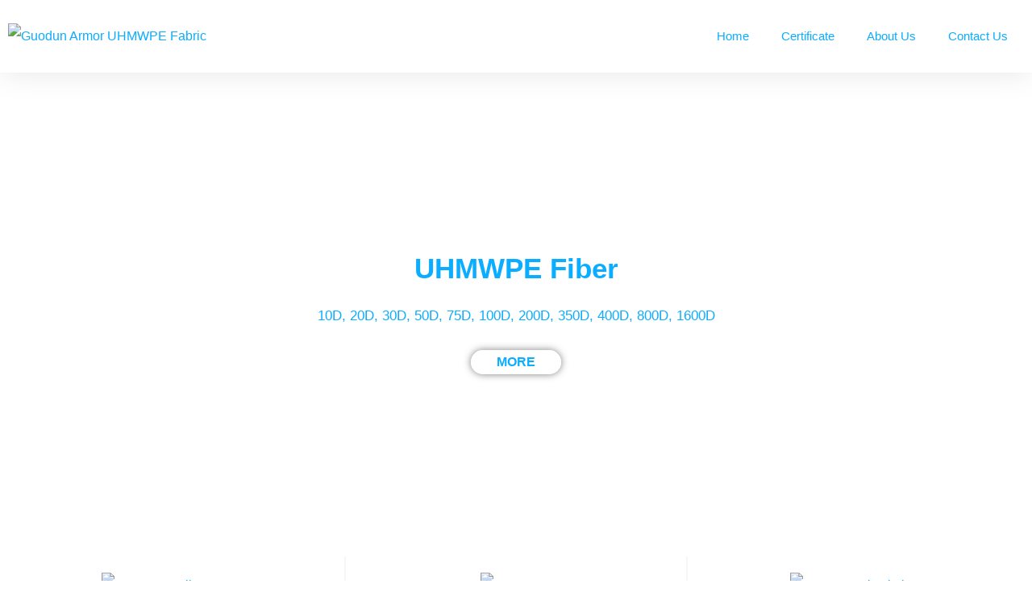

--- FILE ---
content_type: text/html; charset=UTF-8
request_url: https://herculesma.com/category/
body_size: 20160
content:
<!doctype html>
<html lang="en-US">
<head>
	<meta charset="UTF-8">
	<meta name="viewport" content="width=device-width, initial-scale=1">
	<link rel="profile" href="https://gmpg.org/xfn/11">
	<title>Category - UHMWPE Fiber | Ultra High Molecular Weight Polyethylene Yarn</title>
<meta name="description" content="UHMWPE Fiber10D, 20D, 30D, 50D, 75D, 100D, 200D, 350D, 400D, 800D, 1600DMore 400D UHMWPE Fiber - Colored YarnFor Cut Resistance Glove Yarn or Cooling Fabric 800D UHMWPE Fiber - 45cN/dtexFor Bulletproof Fabric &amp; High-strength Ropes 1600D UHMWPE Fiber - 34cN/dtexFor Mooring, Sailing, Tow, Trawl Rope &amp; Fishing Nets 10D -&hellip;">
<meta name="robots" content="index, follow, max-snippet:-1, max-image-preview:large, max-video-preview:-1">
<link rel="canonical" href="https://herculesma.com/category/">
<meta property="og:url" content="https://herculesma.com/category/">
<meta property="og:site_name" content="UHMWPE Fiber | Ultra High Molecular Weight Polyethylene Yarn">
<meta property="og:locale" content="en_US">
<meta property="og:type" content="article">
<meta property="og:title" content="Category - UHMWPE Fiber | Ultra High Molecular Weight Polyethylene Yarn">
<meta property="og:description" content="UHMWPE Fiber10D, 20D, 30D, 50D, 75D, 100D, 200D, 350D, 400D, 800D, 1600DMore 400D UHMWPE Fiber - Colored YarnFor Cut Resistance Glove Yarn or Cooling Fabric 800D UHMWPE Fiber - 45cN/dtexFor Bulletproof Fabric &amp; High-strength Ropes 1600D UHMWPE Fiber - 34cN/dtexFor Mooring, Sailing, Tow, Trawl Rope &amp; Fishing Nets 10D -&hellip;">
<meta property="og:image" content="https://herculesma.com/wp-content/uploads/2021/04/Guodun-Armor-Logo.png">
<meta property="og:image:secure_url" content="https://herculesma.com/wp-content/uploads/2021/04/Guodun-Armor-Logo.png">
<meta property="og:image:width" content="72">
<meta property="og:image:height" content="74">
<meta name="twitter:card" content="summary">
<meta name="twitter:title" content="Category - UHMWPE Fiber | Ultra High Molecular Weight Polyethylene Yarn">
<meta name="twitter:description" content="UHMWPE Fiber10D, 20D, 30D, 50D, 75D, 100D, 200D, 350D, 400D, 800D, 1600DMore 400D UHMWPE Fiber - Colored YarnFor Cut Resistance Glove Yarn or Cooling Fabric 800D UHMWPE Fiber - 45cN/dtexFor Bulletproof Fabric &amp; High-strength Ropes 1600D UHMWPE Fiber - 34cN/dtexFor Mooring, Sailing, Tow, Trawl Rope &amp; Fishing Nets 10D -&hellip;">
<link rel="alternate" type="application/rss+xml" title="UHMWPE Fiber | Ultra High Molecular Weight Polyethylene Yarn &raquo; Feed" href="https://herculesma.com/feed/" />
<link rel="alternate" type="application/rss+xml" title="UHMWPE Fiber | Ultra High Molecular Weight Polyethylene Yarn &raquo; Comments Feed" href="https://herculesma.com/comments/feed/" />
<link rel="alternate" title="oEmbed (JSON)" type="application/json+oembed" href="https://herculesma.com/wp-json/oembed/1.0/embed?url=https%3A%2F%2Fherculesma.com%2Fcategory%2F" />
<link rel="alternate" title="oEmbed (XML)" type="text/xml+oembed" href="https://herculesma.com/wp-json/oembed/1.0/embed?url=https%3A%2F%2Fherculesma.com%2Fcategory%2F&#038;format=xml" />
<style id='wp-img-auto-sizes-contain-inline-css'>
img:is([sizes=auto i],[sizes^="auto," i]){contain-intrinsic-size:3000px 1500px}
/*# sourceURL=wp-img-auto-sizes-contain-inline-css */
</style>
<style id='wp-emoji-styles-inline-css'>

	img.wp-smiley, img.emoji {
		display: inline !important;
		border: none !important;
		box-shadow: none !important;
		height: 1em !important;
		width: 1em !important;
		margin: 0 0.07em !important;
		vertical-align: -0.1em !important;
		background: none !important;
		padding: 0 !important;
	}
/*# sourceURL=wp-emoji-styles-inline-css */
</style>
<link rel='stylesheet' id='css-file-css' href='https://herculesma.com/wp-content/plugins/woocommerce-for-b2b/css/elementor.css?ver=1.1' media='all' />
<link rel='stylesheet' id='woocommerce-layout-css' href='https://herculesma.com/wp-content/plugins/woocommerce/assets/css/woocommerce-layout.css?ver=9.9.6' media='all' />
<link rel='stylesheet' id='woocommerce-smallscreen-css' href='https://herculesma.com/wp-content/plugins/woocommerce/assets/css/woocommerce-smallscreen.css?ver=9.9.6' media='only screen and (max-width: 768px)' />
<link rel='stylesheet' id='woocommerce-general-css' href='https://herculesma.com/wp-content/plugins/woocommerce/assets/css/woocommerce.css?ver=9.9.6' media='all' />
<style id='woocommerce-inline-inline-css'>
.woocommerce form .form-row .required { visibility: visible; }
/*# sourceURL=woocommerce-inline-inline-css */
</style>
<link rel='stylesheet' id='brands-styles-css' href='https://herculesma.com/wp-content/plugins/woocommerce/assets/css/brands.css?ver=9.9.6' media='all' />
<link rel='stylesheet' id='hello-elementor-css' href='https://herculesma.com/wp-content/themes/hello-elementor/assets/css/reset.css?ver=3.4.4' media='all' />
<link rel='stylesheet' id='hello-elementor-theme-style-css' href='https://herculesma.com/wp-content/themes/hello-elementor/assets/css/theme.css?ver=3.4.4' media='all' />
<link rel='stylesheet' id='hello-elementor-header-footer-css' href='https://herculesma.com/wp-content/themes/hello-elementor/assets/css/header-footer.css?ver=3.4.4' media='all' />
<link rel='stylesheet' id='elementor-frontend-css' href='https://herculesma.com/wp-content/plugins/elementor/assets/css/frontend.min.css?ver=3.29.2' media='all' />
<link rel='stylesheet' id='widget-image-css' href='https://herculesma.com/wp-content/plugins/elementor/assets/css/widget-image.min.css?ver=3.29.2' media='all' />
<link rel='stylesheet' id='widget-nav-menu-css' href='https://herculesma.com/wp-content/plugins/elementor-pro/assets/css/widget-nav-menu.min.css?ver=3.29.2' media='all' />
<link rel='stylesheet' id='widget-heading-css' href='https://herculesma.com/wp-content/plugins/elementor/assets/css/widget-heading.min.css?ver=3.29.2' media='all' />
<link rel='stylesheet' id='widget-icon-list-css' href='https://herculesma.com/wp-content/plugins/elementor/assets/css/widget-icon-list.min.css?ver=3.29.2' media='all' />
<link rel='stylesheet' id='e-animation-bob-css' href='https://herculesma.com/wp-content/plugins/elementor/assets/lib/animations/styles/e-animation-bob.min.css?ver=3.29.2' media='all' />
<link rel='stylesheet' id='widget-social-icons-css' href='https://herculesma.com/wp-content/plugins/elementor/assets/css/widget-social-icons.min.css?ver=3.29.2' media='all' />
<link rel='stylesheet' id='e-apple-webkit-css' href='https://herculesma.com/wp-content/plugins/elementor/assets/css/conditionals/apple-webkit.min.css?ver=3.29.2' media='all' />
<link rel='stylesheet' id='swiper-css' href='https://herculesma.com/wp-content/plugins/elementor/assets/lib/swiper/v8/css/swiper.min.css?ver=8.4.5' media='all' />
<link rel='stylesheet' id='e-swiper-css' href='https://herculesma.com/wp-content/plugins/elementor/assets/css/conditionals/e-swiper.min.css?ver=3.29.2' media='all' />
<link rel='stylesheet' id='widget-post-info-css' href='https://herculesma.com/wp-content/plugins/elementor-pro/assets/css/widget-post-info.min.css?ver=3.29.2' media='all' />
<link rel='stylesheet' id='elementor-icons-shared-0-css' href='https://herculesma.com/wp-content/plugins/elementor/assets/lib/font-awesome/css/fontawesome.min.css?ver=5.15.3' media='all' />
<link rel='stylesheet' id='elementor-icons-fa-regular-css' href='https://herculesma.com/wp-content/plugins/elementor/assets/lib/font-awesome/css/regular.min.css?ver=5.15.3' media='all' />
<link rel='stylesheet' id='elementor-icons-fa-solid-css' href='https://herculesma.com/wp-content/plugins/elementor/assets/lib/font-awesome/css/solid.min.css?ver=5.15.3' media='all' />
<link rel='stylesheet' id='widget-share-buttons-css' href='https://herculesma.com/wp-content/plugins/elementor-pro/assets/css/widget-share-buttons.min.css?ver=3.29.2' media='all' />
<link rel='stylesheet' id='elementor-icons-fa-brands-css' href='https://herculesma.com/wp-content/plugins/elementor/assets/lib/font-awesome/css/brands.min.css?ver=5.15.3' media='all' />
<link rel='stylesheet' id='widget-post-navigation-css' href='https://herculesma.com/wp-content/plugins/elementor-pro/assets/css/widget-post-navigation.min.css?ver=3.29.2' media='all' />
<link rel='stylesheet' id='e-animation-sink-css' href='https://herculesma.com/wp-content/plugins/elementor/assets/lib/animations/styles/e-animation-sink.min.css?ver=3.29.2' media='all' />
<link rel='stylesheet' id='widget-form-css' href='https://herculesma.com/wp-content/plugins/elementor-pro/assets/css/widget-form.min.css?ver=3.29.2' media='all' />
<link rel='stylesheet' id='e-animation-zoomIn-css' href='https://herculesma.com/wp-content/plugins/elementor/assets/lib/animations/styles/zoomIn.min.css?ver=3.29.2' media='all' />
<link rel='stylesheet' id='e-popup-css' href='https://herculesma.com/wp-content/plugins/elementor-pro/assets/css/conditionals/popup.min.css?ver=3.29.2' media='all' />
<link rel='stylesheet' id='elementor-icons-css' href='https://herculesma.com/wp-content/plugins/elementor/assets/lib/eicons/css/elementor-icons.min.css?ver=5.40.0' media='all' />
<link rel='stylesheet' id='elementor-post-1004-css' href='https://herculesma.com/wp-content/uploads/elementor/css/post-1004.css?ver=1750403920' media='all' />
<link rel='stylesheet' id='e-animation-fadeInUp-css' href='https://herculesma.com/wp-content/plugins/elementor/assets/lib/animations/styles/fadeInUp.min.css?ver=3.29.2' media='all' />
<link rel='stylesheet' id='widget-slides-css' href='https://herculesma.com/wp-content/plugins/elementor-pro/assets/css/widget-slides.min.css?ver=3.29.2' media='all' />
<link rel='stylesheet' id='widget-image-box-css' href='https://herculesma.com/wp-content/plugins/elementor/assets/css/widget-image-box.min.css?ver=3.29.2' media='all' />
<link rel='stylesheet' id='elementor-post-1367-css' href='https://herculesma.com/wp-content/uploads/elementor/css/post-1367.css?ver=1750913240' media='all' />
<link rel='stylesheet' id='elementor-post-882-css' href='https://herculesma.com/wp-content/uploads/elementor/css/post-882.css?ver=1750403920' media='all' />
<link rel='stylesheet' id='elementor-post-968-css' href='https://herculesma.com/wp-content/uploads/elementor/css/post-968.css?ver=1750403921' media='all' />
<link rel='stylesheet' id='elementor-post-896-css' href='https://herculesma.com/wp-content/uploads/elementor/css/post-896.css?ver=1750455721' media='all' />
<link rel='stylesheet' id='elementor-post-912-css' href='https://herculesma.com/wp-content/uploads/elementor/css/post-912.css?ver=1750403921' media='all' />
<link rel='stylesheet' id='elementor-gf-local-oswald-css' href='https://herculesma.com/wp-content/uploads/elementor/google-fonts/css/oswald.css?ver=1750389377' media='all' />
<link rel='stylesheet' id='elementor-gf-local-opensans-css' href='https://herculesma.com/wp-content/uploads/elementor/google-fonts/css/opensans.css?ver=1750389386' media='all' />
<script src="https://herculesma.com/wp-includes/js/jquery/jquery.min.js?ver=3.7.1" id="jquery-core-js"></script>
<script src="https://herculesma.com/wp-includes/js/jquery/jquery-migrate.min.js?ver=3.4.1" id="jquery-migrate-js"></script>
<script src="https://herculesma.com/wp-content/plugins/woocommerce/assets/js/jquery-blockui/jquery.blockUI.min.js?ver=2.7.0-wc.9.9.6" id="jquery-blockui-js" defer data-wp-strategy="defer"></script>
<script src="https://herculesma.com/wp-content/plugins/woocommerce/assets/js/js-cookie/js.cookie.min.js?ver=2.1.4-wc.9.9.6" id="js-cookie-js" defer data-wp-strategy="defer"></script>
<script id="woocommerce-js-extra">
var woocommerce_params = {"ajax_url":"/wp-admin/admin-ajax.php","wc_ajax_url":"/?wc-ajax=%%endpoint%%","i18n_password_show":"Show password","i18n_password_hide":"Hide password"};
//# sourceURL=woocommerce-js-extra
</script>
<script src="https://herculesma.com/wp-content/plugins/woocommerce/assets/js/frontend/woocommerce.min.js?ver=9.9.6" id="woocommerce-js" defer data-wp-strategy="defer"></script>
<link rel="https://api.w.org/" href="https://herculesma.com/wp-json/" /><link rel="alternate" title="JSON" type="application/json" href="https://herculesma.com/wp-json/wp/v2/pages/1367" /><link rel="EditURI" type="application/rsd+xml" title="RSD" href="https://herculesma.com/xmlrpc.php?rsd" />

<link rel='shortlink' href='https://herculesma.com/?p=1367' />
	<noscript><style>.woocommerce-product-gallery{ opacity: 1 !important; }</style></noscript>
	<meta name="generator" content="Elementor 3.29.2; features: additional_custom_breakpoints, e_local_google_fonts; settings: css_print_method-external, google_font-enabled, font_display-auto">
			<style>
				.e-con.e-parent:nth-of-type(n+4):not(.e-lazyloaded):not(.e-no-lazyload),
				.e-con.e-parent:nth-of-type(n+4):not(.e-lazyloaded):not(.e-no-lazyload) * {
					background-image: none !important;
				}
				@media screen and (max-height: 1024px) {
					.e-con.e-parent:nth-of-type(n+3):not(.e-lazyloaded):not(.e-no-lazyload),
					.e-con.e-parent:nth-of-type(n+3):not(.e-lazyloaded):not(.e-no-lazyload) * {
						background-image: none !important;
					}
				}
				@media screen and (max-height: 640px) {
					.e-con.e-parent:nth-of-type(n+2):not(.e-lazyloaded):not(.e-no-lazyload),
					.e-con.e-parent:nth-of-type(n+2):not(.e-lazyloaded):not(.e-no-lazyload) * {
						background-image: none !important;
					}
				}
			</style>
			<script id='nitro-telemetry-meta' nitro-exclude>window.NPTelemetryMetadata={missReason: (!window.NITROPACK_STATE ? 'cache not found' : 'hit'),pageType: 'page',isEligibleForOptimization: true,}</script><script id='nitro-generic' nitro-exclude>(()=>{window.NitroPack=window.NitroPack||{coreVersion:"na",isCounted:!1};let e=document.createElement("script");if(e.src="https://nitroscripts.com/jDZnZUeUVmoJhYgaSglFDzoPpfUjGCTq",e.async=!0,e.id="nitro-script",document.head.appendChild(e),!window.NitroPack.isCounted){window.NitroPack.isCounted=!0;let t=()=>{navigator.sendBeacon("https://to.getnitropack.com/p",JSON.stringify({siteId:"jDZnZUeUVmoJhYgaSglFDzoPpfUjGCTq",url:window.location.href,isOptimized:!!window.IS_NITROPACK,coreVersion:"na",missReason:window.NPTelemetryMetadata?.missReason||"",pageType:window.NPTelemetryMetadata?.pageType||"",isEligibleForOptimization:!!window.NPTelemetryMetadata?.isEligibleForOptimization}))};(()=>{let e=()=>new Promise(e=>{"complete"===document.readyState?e():window.addEventListener("load",e)}),i=()=>new Promise(e=>{document.prerendering?document.addEventListener("prerenderingchange",e,{once:!0}):e()}),a=async()=>{await i(),await e(),t()};a()})(),window.addEventListener("pageshow",e=>{if(e.persisted){let i=document.prerendering||self.performance?.getEntriesByType?.("navigation")[0]?.activationStart>0;"visible"!==document.visibilityState||i||t()}})}})();</script><link rel="icon" href="https://herculesma.com/wp-content/uploads/2021/04/Guodun-Armor-Logo.png" sizes="32x32" />
<link rel="icon" href="https://herculesma.com/wp-content/uploads/2021/04/Guodun-Armor-Logo.png" sizes="192x192" />
<link rel="apple-touch-icon" href="https://herculesma.com/wp-content/uploads/2021/04/Guodun-Armor-Logo.png" />
<meta name="msapplication-TileImage" content="https://herculesma.com/wp-content/uploads/2021/04/Guodun-Armor-Logo.png" />
<link rel='stylesheet' id='wc-blocks-style-css' href='https://herculesma.com/wp-content/plugins/woocommerce/assets/client/blocks/wc-blocks.css?ver=wc-9.9.6' media='all' />
<style id='global-styles-inline-css'>
:root{--wp--preset--aspect-ratio--square: 1;--wp--preset--aspect-ratio--4-3: 4/3;--wp--preset--aspect-ratio--3-4: 3/4;--wp--preset--aspect-ratio--3-2: 3/2;--wp--preset--aspect-ratio--2-3: 2/3;--wp--preset--aspect-ratio--16-9: 16/9;--wp--preset--aspect-ratio--9-16: 9/16;--wp--preset--color--black: #000000;--wp--preset--color--cyan-bluish-gray: #abb8c3;--wp--preset--color--white: #ffffff;--wp--preset--color--pale-pink: #f78da7;--wp--preset--color--vivid-red: #cf2e2e;--wp--preset--color--luminous-vivid-orange: #ff6900;--wp--preset--color--luminous-vivid-amber: #fcb900;--wp--preset--color--light-green-cyan: #7bdcb5;--wp--preset--color--vivid-green-cyan: #00d084;--wp--preset--color--pale-cyan-blue: #8ed1fc;--wp--preset--color--vivid-cyan-blue: #0693e3;--wp--preset--color--vivid-purple: #9b51e0;--wp--preset--gradient--vivid-cyan-blue-to-vivid-purple: linear-gradient(135deg,rgb(6,147,227) 0%,rgb(155,81,224) 100%);--wp--preset--gradient--light-green-cyan-to-vivid-green-cyan: linear-gradient(135deg,rgb(122,220,180) 0%,rgb(0,208,130) 100%);--wp--preset--gradient--luminous-vivid-amber-to-luminous-vivid-orange: linear-gradient(135deg,rgb(252,185,0) 0%,rgb(255,105,0) 100%);--wp--preset--gradient--luminous-vivid-orange-to-vivid-red: linear-gradient(135deg,rgb(255,105,0) 0%,rgb(207,46,46) 100%);--wp--preset--gradient--very-light-gray-to-cyan-bluish-gray: linear-gradient(135deg,rgb(238,238,238) 0%,rgb(169,184,195) 100%);--wp--preset--gradient--cool-to-warm-spectrum: linear-gradient(135deg,rgb(74,234,220) 0%,rgb(151,120,209) 20%,rgb(207,42,186) 40%,rgb(238,44,130) 60%,rgb(251,105,98) 80%,rgb(254,248,76) 100%);--wp--preset--gradient--blush-light-purple: linear-gradient(135deg,rgb(255,206,236) 0%,rgb(152,150,240) 100%);--wp--preset--gradient--blush-bordeaux: linear-gradient(135deg,rgb(254,205,165) 0%,rgb(254,45,45) 50%,rgb(107,0,62) 100%);--wp--preset--gradient--luminous-dusk: linear-gradient(135deg,rgb(255,203,112) 0%,rgb(199,81,192) 50%,rgb(65,88,208) 100%);--wp--preset--gradient--pale-ocean: linear-gradient(135deg,rgb(255,245,203) 0%,rgb(182,227,212) 50%,rgb(51,167,181) 100%);--wp--preset--gradient--electric-grass: linear-gradient(135deg,rgb(202,248,128) 0%,rgb(113,206,126) 100%);--wp--preset--gradient--midnight: linear-gradient(135deg,rgb(2,3,129) 0%,rgb(40,116,252) 100%);--wp--preset--font-size--small: 13px;--wp--preset--font-size--medium: 20px;--wp--preset--font-size--large: 36px;--wp--preset--font-size--x-large: 42px;--wp--preset--spacing--20: 0.44rem;--wp--preset--spacing--30: 0.67rem;--wp--preset--spacing--40: 1rem;--wp--preset--spacing--50: 1.5rem;--wp--preset--spacing--60: 2.25rem;--wp--preset--spacing--70: 3.38rem;--wp--preset--spacing--80: 5.06rem;--wp--preset--shadow--natural: 6px 6px 9px rgba(0, 0, 0, 0.2);--wp--preset--shadow--deep: 12px 12px 50px rgba(0, 0, 0, 0.4);--wp--preset--shadow--sharp: 6px 6px 0px rgba(0, 0, 0, 0.2);--wp--preset--shadow--outlined: 6px 6px 0px -3px rgb(255, 255, 255), 6px 6px rgb(0, 0, 0);--wp--preset--shadow--crisp: 6px 6px 0px rgb(0, 0, 0);}:root { --wp--style--global--content-size: 800px;--wp--style--global--wide-size: 1200px; }:where(body) { margin: 0; }.wp-site-blocks > .alignleft { float: left; margin-right: 2em; }.wp-site-blocks > .alignright { float: right; margin-left: 2em; }.wp-site-blocks > .aligncenter { justify-content: center; margin-left: auto; margin-right: auto; }:where(.wp-site-blocks) > * { margin-block-start: 24px; margin-block-end: 0; }:where(.wp-site-blocks) > :first-child { margin-block-start: 0; }:where(.wp-site-blocks) > :last-child { margin-block-end: 0; }:root { --wp--style--block-gap: 24px; }:root :where(.is-layout-flow) > :first-child{margin-block-start: 0;}:root :where(.is-layout-flow) > :last-child{margin-block-end: 0;}:root :where(.is-layout-flow) > *{margin-block-start: 24px;margin-block-end: 0;}:root :where(.is-layout-constrained) > :first-child{margin-block-start: 0;}:root :where(.is-layout-constrained) > :last-child{margin-block-end: 0;}:root :where(.is-layout-constrained) > *{margin-block-start: 24px;margin-block-end: 0;}:root :where(.is-layout-flex){gap: 24px;}:root :where(.is-layout-grid){gap: 24px;}.is-layout-flow > .alignleft{float: left;margin-inline-start: 0;margin-inline-end: 2em;}.is-layout-flow > .alignright{float: right;margin-inline-start: 2em;margin-inline-end: 0;}.is-layout-flow > .aligncenter{margin-left: auto !important;margin-right: auto !important;}.is-layout-constrained > .alignleft{float: left;margin-inline-start: 0;margin-inline-end: 2em;}.is-layout-constrained > .alignright{float: right;margin-inline-start: 2em;margin-inline-end: 0;}.is-layout-constrained > .aligncenter{margin-left: auto !important;margin-right: auto !important;}.is-layout-constrained > :where(:not(.alignleft):not(.alignright):not(.alignfull)){max-width: var(--wp--style--global--content-size);margin-left: auto !important;margin-right: auto !important;}.is-layout-constrained > .alignwide{max-width: var(--wp--style--global--wide-size);}body .is-layout-flex{display: flex;}.is-layout-flex{flex-wrap: wrap;align-items: center;}.is-layout-flex > :is(*, div){margin: 0;}body .is-layout-grid{display: grid;}.is-layout-grid > :is(*, div){margin: 0;}body{padding-top: 0px;padding-right: 0px;padding-bottom: 0px;padding-left: 0px;}a:where(:not(.wp-element-button)){text-decoration: underline;}:root :where(.wp-element-button, .wp-block-button__link){background-color: #32373c;border-width: 0;color: #fff;font-family: inherit;font-size: inherit;font-style: inherit;font-weight: inherit;letter-spacing: inherit;line-height: inherit;padding-top: calc(0.667em + 2px);padding-right: calc(1.333em + 2px);padding-bottom: calc(0.667em + 2px);padding-left: calc(1.333em + 2px);text-decoration: none;text-transform: inherit;}.has-black-color{color: var(--wp--preset--color--black) !important;}.has-cyan-bluish-gray-color{color: var(--wp--preset--color--cyan-bluish-gray) !important;}.has-white-color{color: var(--wp--preset--color--white) !important;}.has-pale-pink-color{color: var(--wp--preset--color--pale-pink) !important;}.has-vivid-red-color{color: var(--wp--preset--color--vivid-red) !important;}.has-luminous-vivid-orange-color{color: var(--wp--preset--color--luminous-vivid-orange) !important;}.has-luminous-vivid-amber-color{color: var(--wp--preset--color--luminous-vivid-amber) !important;}.has-light-green-cyan-color{color: var(--wp--preset--color--light-green-cyan) !important;}.has-vivid-green-cyan-color{color: var(--wp--preset--color--vivid-green-cyan) !important;}.has-pale-cyan-blue-color{color: var(--wp--preset--color--pale-cyan-blue) !important;}.has-vivid-cyan-blue-color{color: var(--wp--preset--color--vivid-cyan-blue) !important;}.has-vivid-purple-color{color: var(--wp--preset--color--vivid-purple) !important;}.has-black-background-color{background-color: var(--wp--preset--color--black) !important;}.has-cyan-bluish-gray-background-color{background-color: var(--wp--preset--color--cyan-bluish-gray) !important;}.has-white-background-color{background-color: var(--wp--preset--color--white) !important;}.has-pale-pink-background-color{background-color: var(--wp--preset--color--pale-pink) !important;}.has-vivid-red-background-color{background-color: var(--wp--preset--color--vivid-red) !important;}.has-luminous-vivid-orange-background-color{background-color: var(--wp--preset--color--luminous-vivid-orange) !important;}.has-luminous-vivid-amber-background-color{background-color: var(--wp--preset--color--luminous-vivid-amber) !important;}.has-light-green-cyan-background-color{background-color: var(--wp--preset--color--light-green-cyan) !important;}.has-vivid-green-cyan-background-color{background-color: var(--wp--preset--color--vivid-green-cyan) !important;}.has-pale-cyan-blue-background-color{background-color: var(--wp--preset--color--pale-cyan-blue) !important;}.has-vivid-cyan-blue-background-color{background-color: var(--wp--preset--color--vivid-cyan-blue) !important;}.has-vivid-purple-background-color{background-color: var(--wp--preset--color--vivid-purple) !important;}.has-black-border-color{border-color: var(--wp--preset--color--black) !important;}.has-cyan-bluish-gray-border-color{border-color: var(--wp--preset--color--cyan-bluish-gray) !important;}.has-white-border-color{border-color: var(--wp--preset--color--white) !important;}.has-pale-pink-border-color{border-color: var(--wp--preset--color--pale-pink) !important;}.has-vivid-red-border-color{border-color: var(--wp--preset--color--vivid-red) !important;}.has-luminous-vivid-orange-border-color{border-color: var(--wp--preset--color--luminous-vivid-orange) !important;}.has-luminous-vivid-amber-border-color{border-color: var(--wp--preset--color--luminous-vivid-amber) !important;}.has-light-green-cyan-border-color{border-color: var(--wp--preset--color--light-green-cyan) !important;}.has-vivid-green-cyan-border-color{border-color: var(--wp--preset--color--vivid-green-cyan) !important;}.has-pale-cyan-blue-border-color{border-color: var(--wp--preset--color--pale-cyan-blue) !important;}.has-vivid-cyan-blue-border-color{border-color: var(--wp--preset--color--vivid-cyan-blue) !important;}.has-vivid-purple-border-color{border-color: var(--wp--preset--color--vivid-purple) !important;}.has-vivid-cyan-blue-to-vivid-purple-gradient-background{background: var(--wp--preset--gradient--vivid-cyan-blue-to-vivid-purple) !important;}.has-light-green-cyan-to-vivid-green-cyan-gradient-background{background: var(--wp--preset--gradient--light-green-cyan-to-vivid-green-cyan) !important;}.has-luminous-vivid-amber-to-luminous-vivid-orange-gradient-background{background: var(--wp--preset--gradient--luminous-vivid-amber-to-luminous-vivid-orange) !important;}.has-luminous-vivid-orange-to-vivid-red-gradient-background{background: var(--wp--preset--gradient--luminous-vivid-orange-to-vivid-red) !important;}.has-very-light-gray-to-cyan-bluish-gray-gradient-background{background: var(--wp--preset--gradient--very-light-gray-to-cyan-bluish-gray) !important;}.has-cool-to-warm-spectrum-gradient-background{background: var(--wp--preset--gradient--cool-to-warm-spectrum) !important;}.has-blush-light-purple-gradient-background{background: var(--wp--preset--gradient--blush-light-purple) !important;}.has-blush-bordeaux-gradient-background{background: var(--wp--preset--gradient--blush-bordeaux) !important;}.has-luminous-dusk-gradient-background{background: var(--wp--preset--gradient--luminous-dusk) !important;}.has-pale-ocean-gradient-background{background: var(--wp--preset--gradient--pale-ocean) !important;}.has-electric-grass-gradient-background{background: var(--wp--preset--gradient--electric-grass) !important;}.has-midnight-gradient-background{background: var(--wp--preset--gradient--midnight) !important;}.has-small-font-size{font-size: var(--wp--preset--font-size--small) !important;}.has-medium-font-size{font-size: var(--wp--preset--font-size--medium) !important;}.has-large-font-size{font-size: var(--wp--preset--font-size--large) !important;}.has-x-large-font-size{font-size: var(--wp--preset--font-size--x-large) !important;}
/*# sourceURL=global-styles-inline-css */
</style>
</head>
<body class="wp-singular page-template-default page page-id-1367 wp-custom-logo wp-embed-responsive wp-theme-hello-elementor theme-hello-elementor woocommerce-no-js hello-elementor-default elementor-default elementor-template-full-width elementor-kit-1004 elementor-page elementor-page-1367 elementor-page-896">


<a class="skip-link screen-reader-text" href="#content">Skip to content</a>

		<div data-elementor-type="header" data-elementor-id="882" class="elementor elementor-882 elementor-location-header" data-elementor-post-type="elementor_library">
					<header class="elementor-section elementor-top-section elementor-element elementor-element-196ccb9e elementor-section-content-middle elementor-section-full_width ang-section-padding-initial elementor-section-height-default elementor-section-height-default elementor-repeater-item-none elementor-repeater-item-none_hover" data-id="196ccb9e" data-element_type="section">
						<div class="elementor-container elementor-column-gap-no">
					<div class="elementor-column elementor-col-50 elementor-top-column elementor-element elementor-element-3bbe3433 elementor-repeater-item-none elementor-repeater-item-none_hover" data-id="3bbe3433" data-element_type="column">
			<div class="elementor-widget-wrap elementor-element-populated">
						<div class="elementor-element elementor-element-cd533e8 elementor-repeater-item-none elementor-repeater-item-none_hover elementor-widget elementor-widget-theme-site-logo elementor-widget-image" data-id="cd533e8" data-element_type="widget" data-widget_type="theme-site-logo.default">
				<div class="elementor-widget-container">
											<a href="https://herculesma.com">
			<picture title="Guodun Armor UHMWPE Fabric" loading="lazy">
<source type="image/webp" srcset="https://herculesma.com/wp-content/uploads/2021/04/Guodun-Armor-UHMWPE-Fabric.png.webp"/>
<img src="https://herculesma.com/wp-content/uploads/2021/04/Guodun-Armor-UHMWPE-Fabric.png" alt="Guodun Armor UHMWPE Fabric" loading="lazy"/>
</picture>
				</a>
											</div>
				</div>
					</div>
		</div>
				<div class="elementor-column elementor-col-50 elementor-top-column elementor-element elementor-element-2317cdd6 elementor-repeater-item-none elementor-repeater-item-none_hover" data-id="2317cdd6" data-element_type="column">
			<div class="elementor-widget-wrap elementor-element-populated">
						<div class="elementor-element elementor-element-3d1d126d elementor-nav-menu__align-end elementor-nav-menu--stretch elementor-nav-menu--dropdown-tablet elementor-nav-menu__text-align-aside elementor-nav-menu--toggle elementor-nav-menu--burger elementor-repeater-item-none elementor-repeater-item-none_hover elementor-widget elementor-widget-nav-menu" data-id="3d1d126d" data-element_type="widget" data-settings="{&quot;full_width&quot;:&quot;stretch&quot;,&quot;layout&quot;:&quot;horizontal&quot;,&quot;submenu_icon&quot;:{&quot;value&quot;:&quot;&lt;i class=\&quot;fas fa-caret-down\&quot;&gt;&lt;\/i&gt;&quot;,&quot;library&quot;:&quot;fa-solid&quot;},&quot;toggle&quot;:&quot;burger&quot;}" data-widget_type="nav-menu.default">
				<div class="elementor-widget-container">
								<nav aria-label="Menu" class="elementor-nav-menu--main elementor-nav-menu__container elementor-nav-menu--layout-horizontal e--pointer-text e--animation-grow">
				<ul id="menu-1-3d1d126d" class="elementor-nav-menu"><li class="menu-item menu-item-type-post_type menu-item-object-page menu-item-home menu-item-2764"><a href="https://herculesma.com/" class="elementor-item">Home</a></li>
<li class="menu-item menu-item-type-custom menu-item-object-custom menu-item-3145"><a href="https://guodunarmor.com/blogs/certificate/uhmwpe-fiber/" class="elementor-item">Certificate</a></li>
<li class="menu-item menu-item-type-custom menu-item-object-custom menu-item-3147"><a href="https://guodunarmor.com/about-us/" class="elementor-item">About Us</a></li>
<li class="menu-item menu-item-type-custom menu-item-object-custom menu-item-3148"><a href="https://guodunarmor.com/contact-us/" class="elementor-item">Contact Us</a></li>
</ul>			</nav>
					<div class="elementor-menu-toggle" role="button" tabindex="0" aria-label="Menu Toggle" aria-expanded="false">
			<i aria-hidden="true" role="presentation" class="elementor-menu-toggle__icon--open eicon-menu-bar"></i><i aria-hidden="true" role="presentation" class="elementor-menu-toggle__icon--close eicon-close"></i>		</div>
					<nav class="elementor-nav-menu--dropdown elementor-nav-menu__container" aria-hidden="true">
				<ul id="menu-2-3d1d126d" class="elementor-nav-menu"><li class="menu-item menu-item-type-post_type menu-item-object-page menu-item-home menu-item-2764"><a href="https://herculesma.com/" class="elementor-item" tabindex="-1">Home</a></li>
<li class="menu-item menu-item-type-custom menu-item-object-custom menu-item-3145"><a href="https://guodunarmor.com/blogs/certificate/uhmwpe-fiber/" class="elementor-item" tabindex="-1">Certificate</a></li>
<li class="menu-item menu-item-type-custom menu-item-object-custom menu-item-3147"><a href="https://guodunarmor.com/about-us/" class="elementor-item" tabindex="-1">About Us</a></li>
<li class="menu-item menu-item-type-custom menu-item-object-custom menu-item-3148"><a href="https://guodunarmor.com/contact-us/" class="elementor-item" tabindex="-1">Contact Us</a></li>
</ul>			</nav>
						</div>
				</div>
					</div>
		</div>
					</div>
		</header>
				</div>
				<div data-elementor-type="wp-page" data-elementor-id="1367" class="elementor elementor-1367" data-elementor-post-type="page">
						<section class="elementor-section elementor-top-section elementor-element elementor-element-0cdf60d elementor-section-full_width ang-section-padding-no elementor-section-height-default elementor-section-height-default elementor-repeater-item-none elementor-repeater-item-none_hover" data-id="0cdf60d" data-element_type="section">
						<div class="elementor-container elementor-column-gap-no">
					<div class="elementor-column elementor-col-100 elementor-top-column elementor-element elementor-element-659f05e elementor-repeater-item-none elementor-repeater-item-none_hover" data-id="659f05e" data-element_type="column">
			<div class="elementor-widget-wrap elementor-element-populated">
						<div class="elementor-element elementor-element-776bd23 elementor--h-position-center elementor--v-position-middle elementor-arrows-position-inside elementor-pagination-position-inside elementor-repeater-item-none elementor-repeater-item-none_hover elementor-widget elementor-widget-slides" data-id="776bd23" data-element_type="widget" data-settings="{&quot;navigation&quot;:&quot;both&quot;,&quot;autoplay&quot;:&quot;yes&quot;,&quot;pause_on_hover&quot;:&quot;yes&quot;,&quot;pause_on_interaction&quot;:&quot;yes&quot;,&quot;autoplay_speed&quot;:5000,&quot;infinite&quot;:&quot;yes&quot;,&quot;transition&quot;:&quot;slide&quot;,&quot;transition_speed&quot;:500}" data-widget_type="slides.default">
				<div class="elementor-widget-container">
									<div class="elementor-swiper">
					<div class="elementor-slides-wrapper elementor-main-swiper swiper" role="region" aria-roledescription="carousel" aria-label="Slides" dir="ltr" data-animation="fadeInUp">
				<div class="swiper-wrapper elementor-slides">
										<div class="elementor-repeater-item-d6cba38 swiper-slide" role="group" aria-roledescription="slide"><div class="swiper-slide-bg" role="img"></div><a class="swiper-slide-inner" href="/category/uhmwpe-fiber/"><div class="swiper-slide-contents"><div class="elementor-slide-heading">UHMWPE Fiber</div><div class="elementor-slide-description">10D, 20D, 30D, 50D, 75D, 100D, 200D, 350D, 400D, 800D, 1600D</div><div  class="elementor-button elementor-slide-button elementor-size-sm">More</div></div></a></div>				</div>
							</div>
				</div>
								</div>
				</div>
					</div>
		</div>
					</div>
		</section>
				<section class="elementor-section elementor-top-section elementor-element elementor-element-fc66075 elementor-section-full_width ang-section-padding-initial elementor-section-height-default elementor-section-height-default elementor-repeater-item-none elementor-repeater-item-none_hover" data-id="fc66075" data-element_type="section">
							<div class="elementor-background-overlay"></div>
							<div class="elementor-container elementor-column-gap-no">
					<div class="elementor-column elementor-col-33 elementor-top-column elementor-element elementor-element-eb12755 elementor-repeater-item-none elementor-repeater-item-none_hover" data-id="eb12755" data-element_type="column">
			<div class="elementor-widget-wrap elementor-element-populated">
						<div class="elementor-element elementor-element-1ed6381 elementor-position-top elementor-repeater-item-none elementor-repeater-item-none_hover elementor-widget elementor-widget-image-box" data-id="1ed6381" data-element_type="widget" data-widget_type="image-box.default">
				<div class="elementor-widget-container">
					<div class="elementor-image-box-wrapper"><figure class="elementor-image-box-img"><a href="https://herculesma.com/product/400d-ultra-high-molecular-weight-polyethylene-fiber/" tabindex="-1"><picture fetchpriority="high" decoding="async" class="attachment-full size-full wp-image-823">
<source type="image/webp" srcset="https://herculesma.com/wp-content/uploads/2021/04/UHMWPE-Fiber-400D.jpg.webp 722w, https://herculesma.com/wp-content/uploads/2021/04/UHMWPE-Fiber-400D-600x374.jpg.webp 600w, https://herculesma.com/wp-content/uploads/2021/04/UHMWPE-Fiber-400D-300x187.jpg.webp 300w" sizes="(max-width: 722px) 100vw, 722px"/>
<img fetchpriority="high" decoding="async" width="722" height="450" src="https://herculesma.com/wp-content/uploads/2021/04/UHMWPE-Fiber-400D.jpg" alt="UHMWPE Fiber 400D" srcset="https://herculesma.com/wp-content/uploads/2021/04/UHMWPE-Fiber-400D.jpg 722w, https://herculesma.com/wp-content/uploads/2021/04/UHMWPE-Fiber-400D-600x374.jpg 600w, https://herculesma.com/wp-content/uploads/2021/04/UHMWPE-Fiber-400D-300x187.jpg 300w" sizes="(max-width: 722px) 100vw, 722px"/>
</picture>
</a></figure><div class="elementor-image-box-content"><h3 class="elementor-image-box-title"><a href="https://herculesma.com/product/400d-ultra-high-molecular-weight-polyethylene-fiber/">400D UHMWPE Fiber - Colored Yarn</a></h3><p class="elementor-image-box-description">For Cut Resistance Glove Yarn or Cooling Fabric</p></div></div>				</div>
				</div>
					</div>
		</div>
				<div class="elementor-column elementor-col-33 elementor-top-column elementor-element elementor-element-41c0bea elementor-repeater-item-none elementor-repeater-item-none_hover" data-id="41c0bea" data-element_type="column">
			<div class="elementor-widget-wrap elementor-element-populated">
						<div class="elementor-element elementor-element-a59c78f elementor-position-top elementor-repeater-item-none elementor-repeater-item-none_hover elementor-widget elementor-widget-image-box" data-id="a59c78f" data-element_type="widget" data-widget_type="image-box.default">
				<div class="elementor-widget-container">
					<div class="elementor-image-box-wrapper"><figure class="elementor-image-box-img"><a href="https://herculesma.com/product/800d-ultra-high-molecular-weight-polyethylene-fiber/" tabindex="-1"><picture decoding="async" class="attachment-full size-full wp-image-865">
<source type="image/webp" srcset="https://herculesma.com/wp-content/uploads/2021/04/UHMWPE-Fiber-1600D-scaled.jpg.webp 1964w, https://herculesma.com/wp-content/uploads/2021/04/UHMWPE-Fiber-1600D-scaled-600x782.jpg.webp 600w, https://herculesma.com/wp-content/uploads/2021/04/UHMWPE-Fiber-1600D-230x300.jpg.webp 230w, https://herculesma.com/wp-content/uploads/2021/04/UHMWPE-Fiber-1600D-786x1024.jpg.webp 786w, https://herculesma.com/wp-content/uploads/2021/04/UHMWPE-Fiber-1600D-768x1001.jpg.webp 768w, https://herculesma.com/wp-content/uploads/2021/04/UHMWPE-Fiber-1600D-1179x1536.jpg.webp 1179w, https://herculesma.com/wp-content/uploads/2021/04/UHMWPE-Fiber-1600D-1571x2048.jpg.webp 1571w" sizes="(max-width: 1964px) 100vw, 1964px"/>
<img decoding="async" width="1964" height="2560" src="https://herculesma.com/wp-content/uploads/2021/04/UHMWPE-Fiber-1600D-scaled.jpg" alt="UHMWPE Fiber 1600D" srcset="https://herculesma.com/wp-content/uploads/2021/04/UHMWPE-Fiber-1600D-scaled.jpg 1964w, https://herculesma.com/wp-content/uploads/2021/04/UHMWPE-Fiber-1600D-scaled-600x782.jpg 600w, https://herculesma.com/wp-content/uploads/2021/04/UHMWPE-Fiber-1600D-230x300.jpg 230w, https://herculesma.com/wp-content/uploads/2021/04/UHMWPE-Fiber-1600D-786x1024.jpg 786w, https://herculesma.com/wp-content/uploads/2021/04/UHMWPE-Fiber-1600D-768x1001.jpg 768w, https://herculesma.com/wp-content/uploads/2021/04/UHMWPE-Fiber-1600D-1179x1536.jpg 1179w, https://herculesma.com/wp-content/uploads/2021/04/UHMWPE-Fiber-1600D-1571x2048.jpg 1571w" sizes="(max-width: 1964px) 100vw, 1964px"/>
</picture>
</a></figure><div class="elementor-image-box-content"><h3 class="elementor-image-box-title"><a href="https://herculesma.com/product/800d-ultra-high-molecular-weight-polyethylene-fiber/">800D UHMWPE Fiber - 45cN/dtex</a></h3><p class="elementor-image-box-description">For Bulletproof Fabric & High-strength Ropes</p></div></div>				</div>
				</div>
					</div>
		</div>
				<div class="elementor-column elementor-col-33 elementor-top-column elementor-element elementor-element-8cff2a4 elementor-repeater-item-none elementor-repeater-item-none_hover" data-id="8cff2a4" data-element_type="column">
			<div class="elementor-widget-wrap elementor-element-populated">
						<div class="elementor-element elementor-element-17574d5 elementor-position-top elementor-repeater-item-none elementor-repeater-item-none_hover elementor-widget elementor-widget-image-box" data-id="17574d5" data-element_type="widget" data-widget_type="image-box.default">
				<div class="elementor-widget-container">
					<div class="elementor-image-box-wrapper"><figure class="elementor-image-box-img"><a href="https://herculesma.com/product/1600d-ultra-high-molecular-weight-polyethylene-fiber/" tabindex="-1"><picture decoding="async" class="attachment-full size-full wp-image-1300">
<source type="image/webp" srcset="https://herculesma.com/wp-content/uploads/2021/04/UHMW-Polyethylene-Filament-Yarn.jpg.webp 854w, https://herculesma.com/wp-content/uploads/2021/04/UHMW-Polyethylene-Filament-Yarn-600x413.jpg.webp 600w, https://herculesma.com/wp-content/uploads/2021/04/UHMW-Polyethylene-Filament-Yarn-300x207.jpg.webp 300w, https://herculesma.com/wp-content/uploads/2021/04/UHMW-Polyethylene-Filament-Yarn-768x529.jpg.webp 768w" sizes="(max-width: 854px) 100vw, 854px"/>
<img decoding="async" width="854" height="588" src="https://herculesma.com/wp-content/uploads/2021/04/UHMW-Polyethylene-Filament-Yarn.jpg" alt="UHMW Polyethylene Filament Yarn" srcset="https://herculesma.com/wp-content/uploads/2021/04/UHMW-Polyethylene-Filament-Yarn.jpg 854w, https://herculesma.com/wp-content/uploads/2021/04/UHMW-Polyethylene-Filament-Yarn-600x413.jpg 600w, https://herculesma.com/wp-content/uploads/2021/04/UHMW-Polyethylene-Filament-Yarn-300x207.jpg 300w, https://herculesma.com/wp-content/uploads/2021/04/UHMW-Polyethylene-Filament-Yarn-768x529.jpg 768w" sizes="(max-width: 854px) 100vw, 854px"/>
</picture>
</a></figure><div class="elementor-image-box-content"><h3 class="elementor-image-box-title"><a href="https://herculesma.com/product/1600d-ultra-high-molecular-weight-polyethylene-fiber/">1600D UHMWPE Fiber - 34cN/dtex</a></h3><p class="elementor-image-box-description">For Mooring, Sailing, Tow, Trawl Rope & Fishing Nets</p></div></div>				</div>
				</div>
					</div>
		</div>
					</div>
		</section>
				<section class="elementor-section elementor-top-section elementor-element elementor-element-152bdaa elementor-section-full_width ang-section-padding-initial elementor-section-height-default elementor-section-height-default elementor-repeater-item-none elementor-repeater-item-none_hover" data-id="152bdaa" data-element_type="section">
							<div class="elementor-background-overlay"></div>
							<div class="elementor-container elementor-column-gap-no">
					<div class="elementor-column elementor-col-33 elementor-top-column elementor-element elementor-element-0b0ab67 elementor-repeater-item-none elementor-repeater-item-none_hover" data-id="0b0ab67" data-element_type="column">
			<div class="elementor-widget-wrap elementor-element-populated">
						<div class="elementor-element elementor-element-d263979 elementor-position-top elementor-repeater-item-none elementor-repeater-item-none_hover elementor-widget elementor-widget-image-box" data-id="d263979" data-element_type="widget" data-widget_type="image-box.default">
				<div class="elementor-widget-container">
					<div class="elementor-image-box-wrapper"><figure class="elementor-image-box-img"><a href="https://herculesma.com/product/10d-200d-ultra-fine-uhmwpe-fiber/" tabindex="-1"><picture loading="lazy" decoding="async" class="attachment-full size-full wp-image-1276">
<source type="image/webp" srcset="https://herculesma.com/wp-content/uploads/2021/04/asgasdgasdg.png.webp 744w, https://herculesma.com/wp-content/uploads/2021/04/asgasdgasdg-600x410.png.webp 600w, https://herculesma.com/wp-content/uploads/2021/04/asgasdgasdg-300x205.png.webp 300w" sizes="(max-width: 744px) 100vw, 744px"/>
<img loading="lazy" decoding="async" width="744" height="509" src="https://herculesma.com/wp-content/uploads/2021/04/asgasdgasdg.png" alt="10D-200D UHNWPE Fiber" srcset="https://herculesma.com/wp-content/uploads/2021/04/asgasdgasdg.png 744w, https://herculesma.com/wp-content/uploads/2021/04/asgasdgasdg-600x410.png 600w, https://herculesma.com/wp-content/uploads/2021/04/asgasdgasdg-300x205.png 300w" sizes="(max-width: 744px) 100vw, 744px"/>
</picture>
</a></figure><div class="elementor-image-box-content"><h3 class="elementor-image-box-title"><a href="https://herculesma.com/product/10d-200d-ultra-fine-uhmwpe-fiber/">10D - 350D UHMWPE Fiber</a></h3><p class="elementor-image-box-description">10D, 30D, 50D, 75D, 100D, 150D, 200D for fishing lines</p></div></div>				</div>
				</div>
					</div>
		</div>
				<div class="elementor-column elementor-col-33 elementor-top-column elementor-element elementor-element-7ee2074 elementor-repeater-item-none elementor-repeater-item-none_hover" data-id="7ee2074" data-element_type="column">
			<div class="elementor-widget-wrap elementor-element-populated">
						<div class="elementor-element elementor-element-bcedda2 elementor-position-top elementor-repeater-item-none elementor-repeater-item-none_hover elementor-widget elementor-widget-image-box" data-id="bcedda2" data-element_type="widget" data-widget_type="image-box.default">
				<div class="elementor-widget-container">
					<div class="elementor-image-box-wrapper"><figure class="elementor-image-box-img"><a href="https://herculesma.com/product/cut-resistance-glove-yarn/" tabindex="-1"><picture loading="lazy" decoding="async" class="attachment-full size-full wp-image-1302">
<source type="image/webp" srcset="https://herculesma.com/wp-content/uploads/2021/04/Cut-Resistance-Glove-Yarn.jpg.webp 685w, https://herculesma.com/wp-content/uploads/2021/04/Cut-Resistance-Glove-Yarn-300x300.jpg.webp 300w, https://herculesma.com/wp-content/uploads/2021/04/Cut-Resistance-Glove-Yarn-150x150.jpg.webp 150w, https://herculesma.com/wp-content/uploads/2021/04/Cut-Resistance-Glove-Yarn-600x603.jpg.webp 600w, https://herculesma.com/wp-content/uploads/2021/04/Cut-Resistance-Glove-Yarn-100x100.jpg.webp 100w" sizes="(max-width: 685px) 100vw, 685px"/>
<img loading="lazy" decoding="async" width="685" height="688" src="https://herculesma.com/wp-content/uploads/2021/04/Cut-Resistance-Glove-Yarn.jpg" alt="Cut Resistance Glove Yarn" srcset="https://herculesma.com/wp-content/uploads/2021/04/Cut-Resistance-Glove-Yarn.jpg 685w, https://herculesma.com/wp-content/uploads/2021/04/Cut-Resistance-Glove-Yarn-300x300.jpg 300w, https://herculesma.com/wp-content/uploads/2021/04/Cut-Resistance-Glove-Yarn-150x150.jpg 150w, https://herculesma.com/wp-content/uploads/2021/04/Cut-Resistance-Glove-Yarn-600x603.jpg 600w, https://herculesma.com/wp-content/uploads/2021/04/Cut-Resistance-Glove-Yarn-100x100.jpg 100w" sizes="(max-width: 685px) 100vw, 685px"/>
</picture>
</a></figure><div class="elementor-image-box-content"><h3 class="elementor-image-box-title"><a href="https://herculesma.com/product/cut-resistance-glove-yarn/">Cut Resistance Glove Yarn</a></h3><p class="elementor-image-box-description">Spandex blended yarn for EN388 level 3/4/5 Glove</p></div></div>				</div>
				</div>
					</div>
		</div>
				<div class="elementor-column elementor-col-33 elementor-top-column elementor-element elementor-element-e084004 elementor-repeater-item-none elementor-repeater-item-none_hover" data-id="e084004" data-element_type="column">
			<div class="elementor-widget-wrap elementor-element-populated">
						<div class="elementor-element elementor-element-1b2a0e8 elementor-position-top elementor-repeater-item-none elementor-repeater-item-none_hover elementor-widget elementor-widget-image-box" data-id="1b2a0e8" data-element_type="widget" data-widget_type="image-box.default">
				<div class="elementor-widget-container">
					<div class="elementor-image-box-wrapper"><figure class="elementor-image-box-img"><a href="https://herculesma.com/product/1414-para-aramid-yarn/" tabindex="-1"><picture loading="lazy" decoding="async" class="attachment-full size-full wp-image-1382">
<source type="image/webp" srcset="https://herculesma.com/wp-content/uploads/2021/04/Aramid-fiber-banner.jpg.webp 798w, https://herculesma.com/wp-content/uploads/2021/04/Aramid-fiber-banner-600x222.jpg.webp 600w, https://herculesma.com/wp-content/uploads/2021/04/Aramid-fiber-banner-300x111.jpg.webp 300w, https://herculesma.com/wp-content/uploads/2021/04/Aramid-fiber-banner-768x284.jpg.webp 768w" sizes="(max-width: 798px) 100vw, 798px"/>
<img loading="lazy" decoding="async" width="798" height="295" src="https://herculesma.com/wp-content/uploads/2021/04/Aramid-fiber-banner.jpg" alt="Aramid fiber banner" srcset="https://herculesma.com/wp-content/uploads/2021/04/Aramid-fiber-banner.jpg 798w, https://herculesma.com/wp-content/uploads/2021/04/Aramid-fiber-banner-600x222.jpg 600w, https://herculesma.com/wp-content/uploads/2021/04/Aramid-fiber-banner-300x111.jpg 300w, https://herculesma.com/wp-content/uploads/2021/04/Aramid-fiber-banner-768x284.jpg 768w" sizes="(max-width: 798px) 100vw, 798px"/>
</picture>
</a></figure><div class="elementor-image-box-content"><h3 class="elementor-image-box-title"><a href="https://herculesma.com/product/1414-para-aramid-yarn/">1414 Para Aramid Yarn</a></h3><p class="elementor-image-box-description">Polyparaphenylene Para-phenylenediamine Fiber</p></div></div>				</div>
				</div>
					</div>
		</div>
					</div>
		</section>
				</div>
		
<script nitro-exclude>
    var heartbeatData = new FormData(); heartbeatData.append('nitroHeartbeat', '1');
    fetch(location.href, {method: 'POST', body: heartbeatData, credentials: 'omit'});
</script>
<script nitro-exclude>
    document.cookie = 'nitroCachedPage=' + (!window.NITROPACK_STATE ? '0' : '1') + '; path=/; SameSite=Lax';
</script>
<script nitro-exclude>
    if (!window.NITROPACK_STATE || window.NITROPACK_STATE != 'FRESH') {
        var proxyPurgeOnly = 0;
        if (typeof navigator.sendBeacon !== 'undefined') {
            var nitroData = new FormData(); nitroData.append('nitroBeaconUrl', 'aHR0cHM6Ly9oZXJjdWxlc21hLmNvbS9jYXRlZ29yeS8='); nitroData.append('nitroBeaconCookies', 'W10='); nitroData.append('nitroBeaconHash', '6a03a1af03112c130bc6a79a9aa450c1b0eda891deddac545da26489fac2438de89eb027a1827181aa8560e530b755ddd7d36653ab5d2655b6c6c1ac129db7dc'); nitroData.append('proxyPurgeOnly', ''); nitroData.append('layout', 'page'); navigator.sendBeacon(location.href, nitroData);
        } else {
            var xhr = new XMLHttpRequest(); xhr.open('POST', location.href, true); xhr.setRequestHeader('Content-Type', 'application/x-www-form-urlencoded'); xhr.send('nitroBeaconUrl=aHR0cHM6Ly9oZXJjdWxlc21hLmNvbS9jYXRlZ29yeS8=&nitroBeaconCookies=W10=&nitroBeaconHash=6a03a1af03112c130bc6a79a9aa450c1b0eda891deddac545da26489fac2438de89eb027a1827181aa8560e530b755ddd7d36653ab5d2655b6c6c1ac129db7dc&proxyPurgeOnly=&layout=page');
        }
    }
</script>		<div data-elementor-type="footer" data-elementor-id="968" class="elementor elementor-968 elementor-location-footer" data-elementor-post-type="elementor_library">
					<section class="elementor-section elementor-top-section elementor-element elementor-element-414e7fbb elementor-section-full_width ang-section-padding-initial elementor-section-height-default elementor-section-height-default elementor-repeater-item-none elementor-repeater-item-none_hover" data-id="414e7fbb" data-element_type="section" data-settings="{&quot;background_background&quot;:&quot;classic&quot;}">
						<div class="elementor-container elementor-column-gap-default">
					<div class="elementor-column elementor-col-25 elementor-top-column elementor-element elementor-element-1d11be1a elementor-repeater-item-none elementor-repeater-item-none_hover" data-id="1d11be1a" data-element_type="column">
			<div class="elementor-widget-wrap elementor-element-populated">
						<div class="elementor-element elementor-element-133e598 elementor-repeater-item-none elementor-repeater-item-none_hover elementor-widget elementor-widget-heading" data-id="133e598" data-element_type="widget" data-widget_type="heading.default">
				<div class="elementor-widget-container">
					<h4 class="elementor-heading-title elementor-size-default">Contact Info</h4>				</div>
				</div>
				<div class="elementor-element elementor-element-93a0517 elementor-tablet-align-left elementor-hidden-tablet elementor-icon-list--layout-traditional elementor-list-item-link-full_width elementor-repeater-item-none elementor-repeater-item-none_hover elementor-widget elementor-widget-icon-list" data-id="93a0517" data-element_type="widget" data-widget_type="icon-list.default">
				<div class="elementor-widget-container">
							<ul class="elementor-icon-list-items">
							<li class="elementor-icon-list-item">
											<span class="elementor-icon-list-icon">
							<i aria-hidden="true" class="fas fa-phone"></i>						</span>
										<span class="elementor-icon-list-text">+86-755-23993389</span>
									</li>
								<li class="elementor-icon-list-item">
											<span class="elementor-icon-list-icon">
							<i aria-hidden="true" class="fab fa-whatsapp"></i>						</span>
										<span class="elementor-icon-list-text">+86-133 1693 9162</span>
									</li>
								<li class="elementor-icon-list-item">
											<span class="elementor-icon-list-icon">
							<i aria-hidden="true" class="fas fa-envelope"></i>						</span>
										<span class="elementor-icon-list-text">sales@herculesma.com</span>
									</li>
								<li class="elementor-icon-list-item">
											<span class="elementor-icon-list-icon">
							<i aria-hidden="true" class="fas fa-map-marker-alt"></i>						</span>
										<span class="elementor-icon-list-text">1 Huachang Road, Dalang, Longhua, Shenzhen 518000 CHINA</span>
									</li>
						</ul>
						</div>
				</div>
					</div>
		</div>
				<div class="elementor-column elementor-col-25 elementor-top-column elementor-element elementor-element-463791d elementor-repeater-item-none elementor-repeater-item-none_hover" data-id="463791d" data-element_type="column">
			<div class="elementor-widget-wrap elementor-element-populated">
						<div class="elementor-element elementor-element-462cc12e elementor-repeater-item-none elementor-repeater-item-none_hover elementor-widget elementor-widget-heading" data-id="462cc12e" data-element_type="widget" data-widget_type="heading.default">
				<div class="elementor-widget-container">
					<h4 class="elementor-heading-title elementor-size-default"><a href="/">PRODUCT</a></h4>				</div>
				</div>
				<div class="elementor-element elementor-element-90c8ec6 elementor-icon-list--layout-traditional elementor-list-item-link-full_width elementor-repeater-item-none elementor-repeater-item-none_hover elementor-widget elementor-widget-icon-list" data-id="90c8ec6" data-element_type="widget" data-widget_type="icon-list.default">
				<div class="elementor-widget-container">
							<ul class="elementor-icon-list-items">
							<li class="elementor-icon-list-item">
											<a href="/" target="_blank">

											<span class="elementor-icon-list-text">UHMWPE Fiber</span>
											</a>
									</li>
								<li class="elementor-icon-list-item">
											<a href="https://guodunarmor.com/uhmwpe-bulletproof-fabric/" target="_blank">

											<span class="elementor-icon-list-text">Bulletproof Fabric</span>
											</a>
									</li>
								<li class="elementor-icon-list-item">
											<a href="https://guodunarmor.com/cut-resistant-fabric-clothes/" target="_blank">

											<span class="elementor-icon-list-text">Cut Resistant Fabric</span>
											</a>
									</li>
								<li class="elementor-icon-list-item">
											<a href="https://guodunarmor.com/cut-resistant-gloves/" target="_blank">

											<span class="elementor-icon-list-text">Cut Resistant Gloves</span>
											</a>
									</li>
								<li class="elementor-icon-list-item">
											<a href="https://guodunarmor.com/ice-silk-mattress-protector-quilting-cover-fabric/" target="_blank">

											<span class="elementor-icon-list-text">Ice Silk Mattress Fabric</span>
											</a>
									</li>
								<li class="elementor-icon-list-item">
											<a href="https://guodunarmor.com/uhmwpe-aramid-woven-fabric/" target="_blank">

											<span class="elementor-icon-list-text">Aramid Woven Fabric</span>
											</a>
									</li>
								<li class="elementor-icon-list-item">
											<a href="https://guodunarmor.com/product/1414-para-aramid-yarn/" target="_blank">

											<span class="elementor-icon-list-text">High-strength Ropes</span>
											</a>
									</li>
						</ul>
						</div>
				</div>
					</div>
		</div>
				<div class="elementor-column elementor-col-25 elementor-top-column elementor-element elementor-element-6fc4d65 elementor-repeater-item-none elementor-repeater-item-none_hover" data-id="6fc4d65" data-element_type="column">
			<div class="elementor-widget-wrap elementor-element-populated">
						<div class="elementor-element elementor-element-a4b3d78 elementor-repeater-item-none elementor-repeater-item-none_hover elementor-widget elementor-widget-heading" data-id="a4b3d78" data-element_type="widget" data-widget_type="heading.default">
				<div class="elementor-widget-container">
					<h4 class="elementor-heading-title elementor-size-default">Quick LINKS</h4>				</div>
				</div>
				<div class="elementor-element elementor-element-1b5e8b7 elementor-icon-list--layout-traditional elementor-list-item-link-full_width elementor-repeater-item-none elementor-repeater-item-none_hover elementor-widget elementor-widget-icon-list" data-id="1b5e8b7" data-element_type="widget" data-widget_type="icon-list.default">
				<div class="elementor-widget-container">
							<ul class="elementor-icon-list-items">
							<li class="elementor-icon-list-item">
											<a href="https://guodunarmor.com/blog/">

											<span class="elementor-icon-list-text">Blogs</span>
											</a>
									</li>
								<li class="elementor-icon-list-item">
											<a href="https://guodunarmor.com/blogs/certificate/">

											<span class="elementor-icon-list-text">Certificates</span>
											</a>
									</li>
								<li class="elementor-icon-list-item">
											<a href="https://guodunarmor.com/blogs/technology/">

											<span class="elementor-icon-list-text">Technology</span>
											</a>
									</li>
								<li class="elementor-icon-list-item">
											<a href="https://guodunarmor.com/about-us/">

											<span class="elementor-icon-list-text">About Us</span>
											</a>
									</li>
								<li class="elementor-icon-list-item">
											<a href="https://guodunarmor.com/contact-us/">

											<span class="elementor-icon-list-text">Contact</span>
											</a>
									</li>
								<li class="elementor-icon-list-item">
											<a href="https://guodunarmor.com/?s=bulletproof+fabric">

											<span class="elementor-icon-list-text">Search</span>
											</a>
									</li>
						</ul>
						</div>
				</div>
					</div>
		</div>
				<div class="elementor-column elementor-col-25 elementor-top-column elementor-element elementor-element-2dafde8a elementor-repeater-item-none elementor-repeater-item-none_hover" data-id="2dafde8a" data-element_type="column">
			<div class="elementor-widget-wrap elementor-element-populated">
						<div class="elementor-element elementor-element-bf9a05f elementor-repeater-item-none elementor-repeater-item-none_hover elementor-widget elementor-widget-heading" data-id="bf9a05f" data-element_type="widget" data-widget_type="heading.default">
				<div class="elementor-widget-container">
					<h4 class="elementor-heading-title elementor-size-default">Connect Us</h4>				</div>
				</div>
				<div class="elementor-element elementor-element-f4b9c7d e-grid-align-mobile-left elementor-shape-circle e-grid-align-left elementor-grid-0 elementor-repeater-item-none elementor-repeater-item-none_hover elementor-widget elementor-widget-social-icons" data-id="f4b9c7d" data-element_type="widget" data-widget_type="social-icons.default">
				<div class="elementor-widget-container">
							<div class="elementor-social-icons-wrapper elementor-grid" role="list">
							<span class="elementor-grid-item" role="listitem">
					<a class="elementor-icon elementor-social-icon elementor-social-icon-linkedin elementor-animation-bob elementor-repeater-item-92c0998" href="https://www.linkedin.com/in/police21/" target="_blank">
						<span class="elementor-screen-only">Linkedin</span>
						<i class="fab fa-linkedin"></i>					</a>
				</span>
							<span class="elementor-grid-item" role="listitem">
					<a class="elementor-icon elementor-social-icon elementor-social-icon-facebook-f elementor-animation-bob elementor-repeater-item-0267196" href="https://www.facebook.com/guodunarmor" target="_blank">
						<span class="elementor-screen-only">Facebook-f</span>
						<i class="fab fa-facebook-f"></i>					</a>
				</span>
							<span class="elementor-grid-item" role="listitem">
					<a class="elementor-icon elementor-social-icon elementor-social-icon-twitter elementor-animation-bob elementor-repeater-item-dc10550" href="https://twitter.com/guodunarmor" target="_blank">
						<span class="elementor-screen-only">Twitter</span>
						<i class="fab fa-twitter"></i>					</a>
				</span>
							<span class="elementor-grid-item" role="listitem">
					<a class="elementor-icon elementor-social-icon elementor-social-icon-instagram elementor-animation-bob elementor-repeater-item-444bcbb" href="https://www.instagram.com/guodunarmor" target="_blank">
						<span class="elementor-screen-only">Instagram</span>
						<i class="fab fa-instagram"></i>					</a>
				</span>
							<span class="elementor-grid-item" role="listitem">
					<a class="elementor-icon elementor-social-icon elementor-social-icon-youtube elementor-animation-bob elementor-repeater-item-dbaeb71" href="https://www.youtube.com/guodunarmor" target="_blank">
						<span class="elementor-screen-only">Youtube</span>
						<i class="fab fa-youtube"></i>					</a>
				</span>
							<span class="elementor-grid-item" role="listitem">
					<a class="elementor-icon elementor-social-icon elementor-social-icon-whatsapp elementor-animation-bob elementor-repeater-item-0e260c9" href="https://api.whatsapp.com/send?phone=+86-13316939162" target="_blank">
						<span class="elementor-screen-only">Whatsapp</span>
						<i class="fab fa-whatsapp"></i>					</a>
				</span>
							<span class="elementor-grid-item" role="listitem">
					<a class="elementor-icon elementor-social-icon elementor-social-icon-skype elementor-animation-bob elementor-repeater-item-76e0b29" href="skype:mr.david.cn?chat" target="_blank">
						<span class="elementor-screen-only">Skype</span>
						<i class="fab fa-skype"></i>					</a>
				</span>
					</div>
						</div>
				</div>
					</div>
		</div>
					</div>
		</section>
				<section class="elementor-section elementor-top-section elementor-element elementor-element-f48bb51 elementor-section-content-middle elementor-section-full_width ang-section-padding-initial elementor-section-height-default elementor-section-height-default elementor-repeater-item-none elementor-repeater-item-none_hover" data-id="f48bb51" data-element_type="section" data-settings="{&quot;background_background&quot;:&quot;classic&quot;}">
						<div class="elementor-container elementor-column-gap-no">
					<div class="elementor-column elementor-col-100 elementor-top-column elementor-element elementor-element-0527984 elementor-repeater-item-none elementor-repeater-item-none_hover" data-id="0527984" data-element_type="column">
			<div class="elementor-widget-wrap elementor-element-populated">
						<div class="elementor-element elementor-element-b5e9d0f elementor-widget__width-initial elementor-repeater-item-none elementor-repeater-item-none_hover elementor-widget elementor-widget-heading" data-id="b5e9d0f" data-element_type="widget" data-widget_type="heading.default">
				<div class="elementor-widget-container">
					<h4 class="elementor-heading-title elementor-size-default">LANGUAGE</h4>				</div>
				</div>
				<div class="elementor-element elementor-element-2abd23b elementor-widget__width-initial elementor-repeater-item-none elementor-repeater-item-none_hover elementor-widget elementor-widget-wp-widget-gtranslate" data-id="2abd23b" data-element_type="widget" data-widget_type="wp-widget-gtranslate.default">
				<div class="elementor-widget-container">
					<div class="gtranslate_wrapper" id="gt-wrapper-68719850"></div>				</div>
				</div>
					</div>
		</div>
					</div>
		</section>
				<footer class="elementor-section elementor-top-section elementor-element elementor-element-6fcfe0f0 elementor-section-height-min-height elementor-section-content-middle elementor-section-full_width ang-section-padding-initial elementor-section-height-default elementor-section-items-middle elementor-repeater-item-none elementor-repeater-item-none_hover" data-id="6fcfe0f0" data-element_type="section" data-settings="{&quot;background_background&quot;:&quot;classic&quot;}">
						<div class="elementor-container elementor-column-gap-default">
					<div class="elementor-column elementor-col-100 elementor-top-column elementor-element elementor-element-edb5d8b elementor-repeater-item-none elementor-repeater-item-none_hover" data-id="edb5d8b" data-element_type="column">
			<div class="elementor-widget-wrap elementor-element-populated">
						<div class="elementor-element elementor-element-accd68a elementor-widget__width-initial elementor-repeater-item-none elementor-repeater-item-none_hover elementor-widget elementor-widget-text-editor" data-id="accd68a" data-element_type="widget" data-widget_type="text-editor.default">
				<div class="elementor-widget-container">
									<p style="text-align: start;"><span style="background-color: var( --e-global-color-secondary ); font-family: var( --e-global-typography-576221b-font-family ), Sans-serif; font-weight: var( --e-global-typography-576221b-font-weight ); letter-spacing: var( --e-global-typography-576221b-letter-spacing ); color: #dddddd; font-size: 13px; text-align: center; white-space: pre-wrap;">Copyright © 2007 &#8211; 2021 Hercules High Performance Materials Co., Ltd. All Rights Reserved. | <a href="/privacy-policy/">Privacy Policy</a> | <a href="https://herculesma.com/sitemap.xml">XML</a> | <a href="/sitemap/">Sitemap</a></span></p>								</div>
				</div>
					</div>
		</div>
					</div>
		</footer>
				</div>
		
<script type="speculationrules">
{"prefetch":[{"source":"document","where":{"and":[{"href_matches":"/*"},{"not":{"href_matches":["/wp-*.php","/wp-admin/*","/wp-content/uploads/*","/wp-content/*","/wp-content/plugins/*","/wp-content/themes/hello-elementor/*","/*\\?(.+)"]}},{"not":{"selector_matches":"a[rel~=\"nofollow\"]"}},{"not":{"selector_matches":".no-prefetch, .no-prefetch a"}}]},"eagerness":"conservative"}]}
</script>
		<div data-elementor-type="popup" data-elementor-id="912" class="elementor elementor-912 elementor-location-popup" data-elementor-settings="{&quot;entrance_animation&quot;:&quot;zoomIn&quot;,&quot;avoid_multiple_popups&quot;:&quot;yes&quot;,&quot;entrance_animation_duration&quot;:{&quot;unit&quot;:&quot;px&quot;,&quot;size&quot;:1.2,&quot;sizes&quot;:[]},&quot;a11y_navigation&quot;:&quot;yes&quot;,&quot;triggers&quot;:[],&quot;timing&quot;:[]}" data-elementor-post-type="elementor_library">
					<section class="elementor-section elementor-top-section elementor-element elementor-element-56edd0b elementor-section-content-middle elementor-section-boxed ang-section-padding-initial elementor-section-height-default elementor-section-height-default elementor-repeater-item-none elementor-repeater-item-none_hover" data-id="56edd0b" data-element_type="section">
						<div class="elementor-container elementor-column-gap-default">
					<div class="elementor-column elementor-col-100 elementor-top-column elementor-element elementor-element-1f1a0b3b elementor-repeater-item-none elementor-repeater-item-none_hover" data-id="1f1a0b3b" data-element_type="column">
			<div class="elementor-widget-wrap elementor-element-populated">
						<div class="elementor-element elementor-element-2f05bf2a elementor-repeater-item-none elementor-repeater-item-none_hover elementor-widget elementor-widget-heading" data-id="2f05bf2a" data-element_type="widget" data-widget_type="heading.default">
				<div class="elementor-widget-container">
					<h2 class="elementor-heading-title elementor-size-default">Your Requirements</h2>				</div>
				</div>
				<div class="elementor-element elementor-element-6bd3ed09 elementor-button-align-center elementor-repeater-item-none elementor-repeater-item-none_hover elementor-widget elementor-widget-form" data-id="6bd3ed09" data-element_type="widget" data-settings="{&quot;step_next_label&quot;:&quot;Next&quot;,&quot;step_previous_label&quot;:&quot;Previous&quot;,&quot;_animation&quot;:&quot;none&quot;,&quot;step_type&quot;:&quot;number_text&quot;,&quot;step_icon_shape&quot;:&quot;circle&quot;}" data-widget_type="form.default">
				<div class="elementor-widget-container">
							<form class="elementor-form" method="post" name="New Form">
			<input type="hidden" name="post_id" value="912"/>
			<input type="hidden" name="form_id" value="6bd3ed09"/>
			<input type="hidden" name="referer_title" value="Category" />

							<input type="hidden" name="queried_id" value="1367"/>
			
			<div class="elementor-form-fields-wrapper elementor-labels-above">
								<div class="elementor-field-type-textarea elementor-field-group elementor-column elementor-field-group- elementor-col-100 elementor-field-required elementor-mark-required">
												<label for="form-field-" class="elementor-field-label">
								Your Message							</label>
						<textarea class="elementor-field-textual elementor-field  elementor-size-sm" name="form_fields[]" id="form-field-" rows="8" placeholder="Your requirement and contact information" required="required"></textarea>				</div>
								<div class="elementor-field-type-email elementor-field-group elementor-column elementor-field-group- elementor-col-50 elementor-field-required elementor-mark-required">
												<label for="form-field-" class="elementor-field-label">
								Email							</label>
														<input size="1" type="email" name="form_fields[]" id="form-field-" class="elementor-field elementor-size-sm  elementor-field-textual" placeholder="Your Business Email" required="required">
											</div>
								<div class="elementor-field-type-text elementor-field-group elementor-column elementor-field-group-field_3b46dd7 elementor-col-50">
												<label for="form-field-field_3b46dd7" class="elementor-field-label">
								Name							</label>
														<input size="1" type="text" name="form_fields[field_3b46dd7]" id="form-field-field_3b46dd7" class="elementor-field elementor-size-sm  elementor-field-textual" placeholder="Your Name">
											</div>
								<div class="elementor-field-type-recaptcha_v3 elementor-field-group elementor-column elementor-field-group-field_1324780 elementor-col-100 recaptcha_v3-bottomleft">
					<div class="elementor-field" id="form-field-field_1324780"><div class="elementor-g-recaptcha" data-sitekey="6LfRmKIaAAAAAHs3QikVUtFdXG8sa6tLFEPUIPir" data-type="v3" data-action="Form" data-badge="bottomleft" data-size="invisible"></div></div>				</div>
								<div class="elementor-field-group elementor-column elementor-field-type-submit elementor-col-100 e-form__buttons">
					<button class="elementor-button elementor-size-sm elementor-animation-sink" type="submit">
						<span class="elementor-button-content-wrapper">
																						<span class="elementor-button-text">Submit</span>
													</span>
					</button>
				</div>
			</div>
		</form>
						</div>
				</div>
					</div>
		</div>
					</div>
		</section>
				</div>
					<script>
				const lazyloadRunObserver = () => {
					const lazyloadBackgrounds = document.querySelectorAll( `.e-con.e-parent:not(.e-lazyloaded)` );
					const lazyloadBackgroundObserver = new IntersectionObserver( ( entries ) => {
						entries.forEach( ( entry ) => {
							if ( entry.isIntersecting ) {
								let lazyloadBackground = entry.target;
								if( lazyloadBackground ) {
									lazyloadBackground.classList.add( 'e-lazyloaded' );
								}
								lazyloadBackgroundObserver.unobserve( entry.target );
							}
						});
					}, { rootMargin: '200px 0px 200px 0px' } );
					lazyloadBackgrounds.forEach( ( lazyloadBackground ) => {
						lazyloadBackgroundObserver.observe( lazyloadBackground );
					} );
				};
				const events = [
					'DOMContentLoaded',
					'elementor/lazyload/observe',
				];
				events.forEach( ( event ) => {
					document.addEventListener( event, lazyloadRunObserver );
				} );
			</script>
				<script>
		(function () {
			var c = document.body.className;
			c = c.replace(/woocommerce-no-js/, 'woocommerce-js');
			document.body.className = c;
		})();
	</script>
	<script src="https://herculesma.com/wp-includes/js/dist/dom-ready.min.js?ver=f77871ff7694fffea381" id="wp-dom-ready-js"></script>
<script id="starter-templates-zip-preview-js-extra">
var starter_templates_zip_preview = {"AstColorPaletteVarPrefix":"--ast-global-","AstEleColorPaletteVarPrefix":"--ast-global-"};
//# sourceURL=starter-templates-zip-preview-js-extra
</script>
<script src="https://herculesma.com/wp-content/plugins/astra-sites/inc/lib/onboarding/assets/dist/template-preview/main.js?ver=06758d4d807d9d22c6ea" id="starter-templates-zip-preview-js"></script>
<script src="https://herculesma.com/wp-content/plugins/elementor/assets/js/webpack.runtime.min.js?ver=3.29.2" id="elementor-webpack-runtime-js"></script>
<script src="https://herculesma.com/wp-content/plugins/elementor/assets/js/frontend-modules.min.js?ver=3.29.2" id="elementor-frontend-modules-js"></script>
<script src="https://herculesma.com/wp-includes/js/jquery/ui/core.min.js?ver=1.13.3" id="jquery-ui-core-js"></script>
<script id="elementor-frontend-js-before">
var elementorFrontendConfig = {"environmentMode":{"edit":false,"wpPreview":false,"isScriptDebug":false},"i18n":{"shareOnFacebook":"Share on Facebook","shareOnTwitter":"Share on Twitter","pinIt":"Pin it","download":"Download","downloadImage":"Download image","fullscreen":"Fullscreen","zoom":"Zoom","share":"Share","playVideo":"Play Video","previous":"Previous","next":"Next","close":"Close","a11yCarouselPrevSlideMessage":"Previous slide","a11yCarouselNextSlideMessage":"Next slide","a11yCarouselFirstSlideMessage":"This is the first slide","a11yCarouselLastSlideMessage":"This is the last slide","a11yCarouselPaginationBulletMessage":"Go to slide"},"is_rtl":false,"breakpoints":{"xs":0,"sm":480,"md":768,"lg":1025,"xl":1440,"xxl":1600},"responsive":{"breakpoints":{"mobile":{"label":"Mobile Portrait","value":767,"default_value":767,"direction":"max","is_enabled":true},"mobile_extra":{"label":"Mobile Landscape","value":880,"default_value":880,"direction":"max","is_enabled":false},"tablet":{"label":"Tablet Portrait","value":1024,"default_value":1024,"direction":"max","is_enabled":true},"tablet_extra":{"label":"Tablet Landscape","value":1200,"default_value":1200,"direction":"max","is_enabled":false},"laptop":{"label":"Laptop","value":1366,"default_value":1366,"direction":"max","is_enabled":false},"widescreen":{"label":"Widescreen","value":2400,"default_value":2400,"direction":"min","is_enabled":false}},"hasCustomBreakpoints":false},"version":"3.29.2","is_static":false,"experimentalFeatures":{"additional_custom_breakpoints":true,"e_local_google_fonts":true,"theme_builder_v2":true,"editor_v2":true,"home_screen":true,"cloud-library":true,"e_opt_in_v4_page":true},"urls":{"assets":"https:\/\/herculesma.com\/wp-content\/plugins\/elementor\/assets\/","ajaxurl":"https:\/\/herculesma.com\/wp-admin\/admin-ajax.php","uploadUrl":"https:\/\/herculesma.com\/wp-content\/uploads"},"nonces":{"floatingButtonsClickTracking":"244024aa5a"},"swiperClass":"swiper","settings":{"page":[],"editorPreferences":[]},"kit":{"active_breakpoints":["viewport_mobile","viewport_tablet"],"global_image_lightbox":"yes","lightbox_enable_counter":"yes","lightbox_enable_fullscreen":"yes","lightbox_enable_zoom":"yes","lightbox_enable_share":"yes","woocommerce_notices_elements":[]},"post":{"id":1367,"title":"Category%20-%20UHMWPE%20Fiber%20%7C%20Ultra%20High%20Molecular%20Weight%20Polyethylene%20Yarn","excerpt":"","featuredImage":false}};
//# sourceURL=elementor-frontend-js-before
</script>
<script src="https://herculesma.com/wp-content/plugins/elementor/assets/js/frontend.min.js?ver=3.29.2" id="elementor-frontend-js"></script>
<script src="https://herculesma.com/wp-content/plugins/elementor-pro/assets/lib/smartmenus/jquery.smartmenus.min.js?ver=1.2.1" id="smartmenus-js"></script>
<script src="https://herculesma.com/wp-content/plugins/elementor/assets/lib/swiper/v8/swiper.min.js?ver=8.4.5" id="swiper-js"></script>
<script src="https://herculesma.com/wp-includes/js/imagesloaded.min.js?ver=5.0.0" id="imagesloaded-js"></script>
<script src="https://herculesma.com/wp-content/plugins/woocommerce/assets/js/sourcebuster/sourcebuster.min.js?ver=9.9.6" id="sourcebuster-js-js"></script>
<script id="wc-order-attribution-js-extra">
var wc_order_attribution = {"params":{"lifetime":1.0e-5,"session":30,"base64":false,"ajaxurl":"https://herculesma.com/wp-admin/admin-ajax.php","prefix":"wc_order_attribution_","allowTracking":true},"fields":{"source_type":"current.typ","referrer":"current_add.rf","utm_campaign":"current.cmp","utm_source":"current.src","utm_medium":"current.mdm","utm_content":"current.cnt","utm_id":"current.id","utm_term":"current.trm","utm_source_platform":"current.plt","utm_creative_format":"current.fmt","utm_marketing_tactic":"current.tct","session_entry":"current_add.ep","session_start_time":"current_add.fd","session_pages":"session.pgs","session_count":"udata.vst","user_agent":"udata.uag"}};
//# sourceURL=wc-order-attribution-js-extra
</script>
<script src="https://herculesma.com/wp-content/plugins/woocommerce/assets/js/frontend/order-attribution.min.js?ver=9.9.6" id="wc-order-attribution-js"></script>
<script id="gt_widget_script_68719850-js-before">
window.gtranslateSettings = /* document.write */ window.gtranslateSettings || {};window.gtranslateSettings['68719850'] = {"default_language":"en","languages":["ar","en","fr","de","hi","it","ko","pt","ru","es"],"url_structure":"none","native_language_names":1,"flag_style":"2d","flag_size":24,"wrapper_selector":"#gt-wrapper-68719850","alt_flags":[],"horizontal_position":"inline","flags_location":"\/wp-content\/plugins\/gtranslate\/flags\/"};
//# sourceURL=gt_widget_script_68719850-js-before
</script><script src="https://herculesma.com/wp-content/plugins/gtranslate/js/fn.js?ver=3e4fef848f890ea383fce4e1df0df56d" data-no-optimize="1" data-no-minify="1" data-gt-orig-url="/category/" data-gt-orig-domain="herculesma.com" data-gt-widget-id="68719850" defer></script><script src="https://www.google.com/recaptcha/api.js?render=explicit&amp;ver=3.29.2" id="elementor-recaptcha_v3-api-js"></script>
<script src="https://herculesma.com/wp-content/plugins/elementor-pro/assets/js/webpack-pro.runtime.min.js?ver=3.29.2" id="elementor-pro-webpack-runtime-js"></script>
<script src="https://herculesma.com/wp-includes/js/dist/hooks.min.js?ver=dd5603f07f9220ed27f1" id="wp-hooks-js"></script>
<script src="https://herculesma.com/wp-includes/js/dist/i18n.min.js?ver=c26c3dc7bed366793375" id="wp-i18n-js"></script>
<script id="wp-i18n-js-after">
wp.i18n.setLocaleData( { 'text direction\u0004ltr': [ 'ltr' ] } );
//# sourceURL=wp-i18n-js-after
</script>
<script id="elementor-pro-frontend-js-before">
var ElementorProFrontendConfig = {"ajaxurl":"https:\/\/herculesma.com\/wp-admin\/admin-ajax.php","nonce":"53bbbd6f05","urls":{"assets":"https:\/\/herculesma.com\/wp-content\/plugins\/elementor-pro\/assets\/","rest":"https:\/\/herculesma.com\/wp-json\/"},"settings":{"lazy_load_background_images":true},"popup":{"hasPopUps":true},"shareButtonsNetworks":{"facebook":{"title":"Facebook","has_counter":true},"twitter":{"title":"Twitter"},"linkedin":{"title":"LinkedIn","has_counter":true},"pinterest":{"title":"Pinterest","has_counter":true},"reddit":{"title":"Reddit","has_counter":true},"vk":{"title":"VK","has_counter":true},"odnoklassniki":{"title":"OK","has_counter":true},"tumblr":{"title":"Tumblr"},"digg":{"title":"Digg"},"skype":{"title":"Skype"},"stumbleupon":{"title":"StumbleUpon","has_counter":true},"mix":{"title":"Mix"},"telegram":{"title":"Telegram"},"pocket":{"title":"Pocket","has_counter":true},"xing":{"title":"XING","has_counter":true},"whatsapp":{"title":"WhatsApp"},"email":{"title":"Email"},"print":{"title":"Print"},"x-twitter":{"title":"X"},"threads":{"title":"Threads"}},"woocommerce":{"menu_cart":{"cart_page_url":"https:\/\/herculesma.com\/cart\/","checkout_page_url":"https:\/\/herculesma.com\/checkout\/","fragments_nonce":"c3b505d588"}},"facebook_sdk":{"lang":"en_US","app_id":""},"lottie":{"defaultAnimationUrl":"https:\/\/herculesma.com\/wp-content\/plugins\/elementor-pro\/modules\/lottie\/assets\/animations\/default.json"}};
//# sourceURL=elementor-pro-frontend-js-before
</script>
<script src="https://herculesma.com/wp-content/plugins/elementor-pro/assets/js/frontend.min.js?ver=3.29.2" id="elementor-pro-frontend-js"></script>
<script src="https://herculesma.com/wp-content/plugins/elementor-pro/assets/js/elements-handlers.min.js?ver=3.29.2" id="pro-elements-handlers-js"></script>
<script id="wp-emoji-settings" type="application/json">
{"baseUrl":"https://s.w.org/images/core/emoji/17.0.2/72x72/","ext":".png","svgUrl":"https://s.w.org/images/core/emoji/17.0.2/svg/","svgExt":".svg","source":{"concatemoji":"https://herculesma.com/wp-includes/js/wp-emoji-release.min.js?ver=3e4fef848f890ea383fce4e1df0df56d"}}
</script>
<script type="module">
/*! This file is auto-generated */
const a=JSON.parse(document.getElementById("wp-emoji-settings").textContent),o=(window._wpemojiSettings=a,"wpEmojiSettingsSupports"),s=["flag","emoji"];function i(e){try{var t={supportTests:e,timestamp:(new Date).valueOf()};sessionStorage.setItem(o,JSON.stringify(t))}catch(e){}}function c(e,t,n){e.clearRect(0,0,e.canvas.width,e.canvas.height),e.fillText(t,0,0);t=new Uint32Array(e.getImageData(0,0,e.canvas.width,e.canvas.height).data);e.clearRect(0,0,e.canvas.width,e.canvas.height),e.fillText(n,0,0);const a=new Uint32Array(e.getImageData(0,0,e.canvas.width,e.canvas.height).data);return t.every((e,t)=>e===a[t])}function p(e,t){e.clearRect(0,0,e.canvas.width,e.canvas.height),e.fillText(t,0,0);var n=e.getImageData(16,16,1,1);for(let e=0;e<n.data.length;e++)if(0!==n.data[e])return!1;return!0}function u(e,t,n,a){switch(t){case"flag":return n(e,"\ud83c\udff3\ufe0f\u200d\u26a7\ufe0f","\ud83c\udff3\ufe0f\u200b\u26a7\ufe0f")?!1:!n(e,"\ud83c\udde8\ud83c\uddf6","\ud83c\udde8\u200b\ud83c\uddf6")&&!n(e,"\ud83c\udff4\udb40\udc67\udb40\udc62\udb40\udc65\udb40\udc6e\udb40\udc67\udb40\udc7f","\ud83c\udff4\u200b\udb40\udc67\u200b\udb40\udc62\u200b\udb40\udc65\u200b\udb40\udc6e\u200b\udb40\udc67\u200b\udb40\udc7f");case"emoji":return!a(e,"\ud83e\u1fac8")}return!1}function f(e,t,n,a){let r;const o=(r="undefined"!=typeof WorkerGlobalScope&&self instanceof WorkerGlobalScope?new OffscreenCanvas(300,150):document.createElement("canvas")).getContext("2d",{willReadFrequently:!0}),s=(o.textBaseline="top",o.font="600 32px Arial",{});return e.forEach(e=>{s[e]=t(o,e,n,a)}),s}function r(e){var t=document.createElement("script");t.src=e,t.defer=!0,document.head.appendChild(t)}a.supports={everything:!0,everythingExceptFlag:!0},new Promise(t=>{let n=function(){try{var e=JSON.parse(sessionStorage.getItem(o));if("object"==typeof e&&"number"==typeof e.timestamp&&(new Date).valueOf()<e.timestamp+604800&&"object"==typeof e.supportTests)return e.supportTests}catch(e){}return null}();if(!n){if("undefined"!=typeof Worker&&"undefined"!=typeof OffscreenCanvas&&"undefined"!=typeof URL&&URL.createObjectURL&&"undefined"!=typeof Blob)try{var e="postMessage("+f.toString()+"("+[JSON.stringify(s),u.toString(),c.toString(),p.toString()].join(",")+"));",a=new Blob([e],{type:"text/javascript"});const r=new Worker(URL.createObjectURL(a),{name:"wpTestEmojiSupports"});return void(r.onmessage=e=>{i(n=e.data),r.terminate(),t(n)})}catch(e){}i(n=f(s,u,c,p))}t(n)}).then(e=>{for(const n in e)a.supports[n]=e[n],a.supports.everything=a.supports.everything&&a.supports[n],"flag"!==n&&(a.supports.everythingExceptFlag=a.supports.everythingExceptFlag&&a.supports[n]);var t;a.supports.everythingExceptFlag=a.supports.everythingExceptFlag&&!a.supports.flag,a.supports.everything||((t=a.source||{}).concatemoji?r(t.concatemoji):t.wpemoji&&t.twemoji&&(r(t.twemoji),r(t.wpemoji)))});
//# sourceURL=https://herculesma.com/wp-includes/js/wp-emoji-loader.min.js
</script>

</body>
</html>


--- FILE ---
content_type: text/css
request_url: https://herculesma.com/wp-content/uploads/elementor/css/post-1004.css?ver=1750403920
body_size: 1366
content:
.elementor-kit-1004{--e-global-color-primary:#0AADFF;--e-global-color-secondary:#007AB8;--e-global-color-text:#031008;--e-global-color-accent:#EF5F43;--e-global-color-499491af:#CE3112;--e-global-color-66cb062d:#333333;--e-global-color-4bf48ff:#666666;--e-global-color-be8d462:#999999;--e-global-color-9cffba6:#DDDDDD;--e-global-color-142ca6d:#F6F6F6;--e-global-color-4cb81b0:#FFFFFF;--e-global-typography-primary-font-family:"Oswald";--e-global-typography-primary-font-size:2.5em;--e-global-typography-primary-font-weight:bold;--e-global-typography-primary-line-height:1.5em;--e-global-typography-secondary-font-family:"Oswald";--e-global-typography-secondary-font-size:2em;--e-global-typography-secondary-font-weight:bold;--e-global-typography-secondary-line-height:1.5em;--e-global-typography-text-font-family:"Oswald";--e-global-typography-text-font-size:1.5em;--e-global-typography-text-font-weight:bold;--e-global-typography-text-line-height:1.5em;--e-global-typography-accent-font-family:"Oswald";--e-global-typography-accent-font-size:1.3em;--e-global-typography-accent-font-weight:bold;--e-global-typography-accent-line-height:1.5em;--e-global-typography-576221b-font-family:"Open Sans";--e-global-typography-576221b-font-size:16px;--e-global-typography-576221b-font-weight:normal;--e-global-typography-576221b-line-height:2em;--e-global-typography-cc44b06-font-family:"Oswald";--e-global-typography-cc44b06-font-size:16px;--e-global-typography-cc44b06-font-weight:bold;--e-global-typography-cc44b06-text-transform:uppercase;--e-global-typography-cc44b06-text-decoration:none;--e-global-typography-fec319d-font-family:"Oswald";--e-global-typography-fec319d-font-size:1.2em;--e-global-typography-fec319d-font-weight:bold;--e-global-typography-fec319d-line-height:1.5em;--e-global-typography-5da784b-font-family:"Oswald";--e-global-typography-5da784b-font-size:1.1em;--e-global-typography-5da784b-font-weight:bold;--e-global-typography-5da784b-line-height:1.5em;--e-global-typography-sk_type_1-font-size:5em;--e-global-typography-sk_type_2-font-size:4em;--e-global-typography-sk_type_3-font-size:3em;--e-global-typography-sk_type_4-font-size:2em;--e-global-typography-sk_type_5-font-size:1.5em;--e-global-typography-sk_type_6-font-size:1.2em;--e-global-typography-sk_type_7-font-size:1em;--e-global-typography-sk_type_8-font-size:0.8em;--e-global-typography-sk_type_9-font-size:2em;--e-global-typography-sk_type_10-font-size:1.5em;--e-global-typography-sk_type_11-font-size:1em;--e-global-typography-sk_type_12-font-size:0.95em;--e-global-typography-sk_type_13-font-size:0.8em;--e-global-typography-sk_type_14-font-size:1em;--e-global-typography-sk_type_15-font-size:1em;--e-global-color-sk_color_1:#FFFFFF;--e-global-color-sk_color_2:#F4F4F4;--e-global-color-sk_color_3:#171720;--e-global-color-sk_color_5:#413EC5;--e-global-color-sk_color_9:#1B1B1D;--e-global-color-sk_color_10:#1B1B1D;--e-global-color-sk_color_11:#707071;--e-global-color-sk_color_12:#FFFFFF;--e-global-color-sk_color_13:#0000001A;color:var( --e-global-color-66cb062d );font-family:var( --e-global-typography-576221b-font-family ), Sans-serif;font-size:var( --e-global-typography-576221b-font-size );font-weight:var( --e-global-typography-576221b-font-weight );line-height:var( --e-global-typography-576221b-line-height );--ang_background_light_background:#F4F4F4;--ang_background_dark_background:#171720;--ang_background_dark_heading:#FFFFFF;}.elementor-kit-1004 button,.elementor-kit-1004 input[type="button"],.elementor-kit-1004 input[type="submit"],.elementor-kit-1004 .elementor-button.elementor-button{background-color:var( --e-global-color-secondary );}.elementor-kit-1004 button:hover,.elementor-kit-1004 button:focus,.elementor-kit-1004 input[type="button"]:hover,.elementor-kit-1004 input[type="button"]:focus,.elementor-kit-1004 input[type="submit"]:hover,.elementor-kit-1004 input[type="submit"]:focus,.elementor-kit-1004 .elementor-button:hover,.elementor-kit-1004 .elementor-button:focus{background-color:var( --e-global-color-secondary );color:var( --e-global-color-4cb81b0 );border-radius:0px 0px 0px 0px;}.elementor-kit-1004 .elementor-repeater-item-shadow_2.elementor-element > .elementor-widget-container, .elementor-kit-1004 .elementor-repeater-item-shadow_2_hover.elementor-element:hover > .elementor-widget-container, .elementor-kit-1004 .elementor-repeater-item-shadow_2.elementor-element .elementor-element-populated, .elementor-kit-1004 .elementor-repeater-item-shadow_2_hover.elementor-element:hover .elementor-element-populated, .elementor-kit-1004 .elementor-repeater-item-shadow_2.e-container, .elementor-kit-1004 .elementor-repeater-item-shadow_2_hover.e-container:hover, .elementor-kit-1004 .elementor-repeater-item-shadow_2_external.elementor-element > .elementor-widget-container, .elementor-kit-1004 .elementor-repeater-item-shadow_2.e-con, .elementor-kit-1004 .elementor-repeater-item-shadow_2_hover.e-con:hover{box-shadow:0px 4px 16px 0px rgba(0,0,0,0.15);}.elementor-kit-1004 .elementor-repeater-item-shadow_3.elementor-element > .elementor-widget-container, .elementor-kit-1004 .elementor-repeater-item-shadow_3_hover.elementor-element:hover > .elementor-widget-container, .elementor-kit-1004 .elementor-repeater-item-shadow_3.elementor-element .elementor-element-populated, .elementor-kit-1004 .elementor-repeater-item-shadow_3_hover.elementor-element:hover .elementor-element-populated, .elementor-kit-1004 .elementor-repeater-item-shadow_3.e-container, .elementor-kit-1004 .elementor-repeater-item-shadow_3_hover.e-container:hover, .elementor-kit-1004 .elementor-repeater-item-shadow_3_external.elementor-element > .elementor-widget-container, .elementor-kit-1004 .elementor-repeater-item-shadow_3.e-con, .elementor-kit-1004 .elementor-repeater-item-shadow_3_hover.e-con:hover{box-shadow:0px 20px 20px 0px rgba(0,0,0,0.15);}.elementor-kit-1004 .elementor-repeater-item-shadow_4.elementor-element > .elementor-widget-container, .elementor-kit-1004 .elementor-repeater-item-shadow_4_hover.elementor-element:hover > .elementor-widget-container, .elementor-kit-1004 .elementor-repeater-item-shadow_4.elementor-element .elementor-element-populated, .elementor-kit-1004 .elementor-repeater-item-shadow_4_hover.elementor-element:hover .elementor-element-populated, .elementor-kit-1004 .elementor-repeater-item-shadow_4.e-container, .elementor-kit-1004 .elementor-repeater-item-shadow_4_hover.e-container:hover, .elementor-kit-1004 .elementor-repeater-item-shadow_4_external.elementor-element > .elementor-widget-container, .elementor-kit-1004 .elementor-repeater-item-shadow_4.e-con, .elementor-kit-1004 .elementor-repeater-item-shadow_4_hover.e-con:hover{box-shadow:0px 30px 55px 0px rgba(0,0,0,0.15);}.elementor-kit-1004 .elementor-repeater-item-shadow_5.elementor-element > .elementor-widget-container, .elementor-kit-1004 .elementor-repeater-item-shadow_5_hover.elementor-element:hover > .elementor-widget-container, .elementor-kit-1004 .elementor-repeater-item-shadow_5.elementor-element .elementor-element-populated, .elementor-kit-1004 .elementor-repeater-item-shadow_5_hover.elementor-element:hover .elementor-element-populated, .elementor-kit-1004 .elementor-repeater-item-shadow_5.e-container, .elementor-kit-1004 .elementor-repeater-item-shadow_5_hover.e-container:hover, .elementor-kit-1004 .elementor-repeater-item-shadow_5_external.elementor-element > .elementor-widget-container, .elementor-kit-1004 .elementor-repeater-item-shadow_5.e-con, .elementor-kit-1004 .elementor-repeater-item-shadow_5_hover.e-con:hover{box-shadow:0px 80px 80px 0px rgba(0,0,0,0.15);}.elementor-kit-1004 e-page-transition{background-color:#FFBC7D;}.elementor-kit-1004 p{margin-bottom:1em;}.elementor-kit-1004 .elementor-widget-container *:not(.menu-item):not(.elementor-tab-title):not(.elementor-image-box-title):not(.elementor-icon-box-title):not(.elementor-icon-box-icon):not(.elementor-post__title):not(.elementor-heading-title) > a:not(:hover):not(:active):not(.elementor-item-active):not([role="button"]):not(.button):not(.elementor-button):not(.elementor-post__read-more):not(.elementor-post-info__terms-list-item):not([role="link"]),.elementor-kit-1004 .elementor-widget-container a:not([class]){color:var( --e-global-color-primary );}.elementor-kit-1004 .elementor-widget-container a:hover:not([class]){color:var( --e-global-color-secondary );}.elementor-kit-1004 h1{color:var( --e-global-color-primary );font-family:var( --e-global-typography-primary-font-family ), Sans-serif;font-size:var( --e-global-typography-primary-font-size );font-weight:var( --e-global-typography-primary-font-weight );line-height:var( --e-global-typography-primary-line-height );}.elementor-kit-1004 h2{color:var( --e-global-color-primary );font-family:var( --e-global-typography-secondary-font-family ), Sans-serif;font-size:var( --e-global-typography-secondary-font-size );font-weight:var( --e-global-typography-secondary-font-weight );line-height:var( --e-global-typography-secondary-line-height );}.elementor-kit-1004 h3{color:var( --e-global-color-primary );font-family:var( --e-global-typography-text-font-family ), Sans-serif;font-size:var( --e-global-typography-text-font-size );font-weight:var( --e-global-typography-text-font-weight );line-height:var( --e-global-typography-text-line-height );}.elementor-kit-1004 h4{color:var( --e-global-color-primary );font-family:var( --e-global-typography-accent-font-family ), Sans-serif;font-size:var( --e-global-typography-accent-font-size );font-weight:var( --e-global-typography-accent-font-weight );line-height:var( --e-global-typography-accent-line-height );}.elementor-kit-1004 h5{color:var( --e-global-color-primary );font-family:var( --e-global-typography-fec319d-font-family ), Sans-serif;font-size:var( --e-global-typography-fec319d-font-size );font-weight:var( --e-global-typography-fec319d-font-weight );line-height:var( --e-global-typography-fec319d-line-height );}.elementor-kit-1004 h6{color:var( --e-global-color-primary );font-family:var( --e-global-typography-5da784b-font-family ), Sans-serif;font-size:var( --e-global-typography-5da784b-font-size );font-weight:var( --e-global-typography-5da784b-font-weight );line-height:var( --e-global-typography-5da784b-line-height );}.elementor-kit-1004 button,.elementor-kit-1004 input[type="button"],.elementor-kit-1004 input[type="submit"],.elementor-kit-1004 .elementor-button{font-family:var( --e-global-typography-cc44b06-font-family ), Sans-serif;font-size:var( --e-global-typography-cc44b06-font-size );font-weight:var( --e-global-typography-cc44b06-font-weight );text-transform:var( --e-global-typography-cc44b06-text-transform );text-decoration:var( --e-global-typography-cc44b06-text-decoration );color:var( --e-global-color-4cb81b0 );box-shadow:0px 0px 10px 0px rgba(0,0,0,0.5);border-radius:50px 50px 50px 50px;padding:5px 30px 5px 30px;}.elementor-kit-1004 .sk-light-bg:not(.elementor-column){background-color:#F4F4F4;}.elementor-kit-1004 .sk-dark-bg .elementor-counter-title, .elementor-kit-1004 .sk-dark-bg .elementor-counter-number-wrapper{color:currentColor;}.elementor-kit-1004 .sk-light-bg.elementor-column > .elementor-element-populated{background-color:#F4F4F4;}.elementor-kit-1004 .sk-dark-bg:not(.elementor-column){background-color:#171720;}.elementor-kit-1004 .sk-light-bg .elementor-counter-title, .elementor-kit-1004 .sk-light-bg .elementor-counter-number-wrapper{color:currentColor;}.elementor-kit-1004 .sk-dark-bg.elementor-column > .elementor-element-populated{background-color:#171720;}.elementor-kit-1004 .sk-dark-bg{color:#FFFFFF;}.elementor-kit-1004, .elementor-kit-1004 .sk-text-dark{--ang_color_text_dark:#FFFFFF;}.elementor-kit-1004 .sk-text-dark{color:#FFFFFF;}.elementor-kit-1004 .sk-text-dark .elementor-heading-title{color:#FFFFFF;}.elementor-kit-1004 .sk-dark-bg h1,.elementor-kit-1004 .sk-dark-bg h1.elementor-heading-title,.elementor-kit-1004 .sk-dark-bg h2,.elementor-kit-1004 .sk-dark-bg h2.elementor-heading-title,.elementor-kit-1004 .sk-dark-bg h3,.elementor-kit-1004 .sk-dark-bg h3.elementor-heading-title,.elementor-kit-1004 .sk-dark-bg h4,.elementor-kit-1004 .sk-dark-bg h4.elementor-heading-title,.elementor-kit-1004 .sk-dark-bg h5,.elementor-kit-1004 .sk-dark-bg h5.elementor-heading-title,.elementor-kit-1004 .sk-dark-bg h6,.elementor-kit-1004 .sk-dark-bg h6.elementor-heading-title,.elementor-kit-1004 .sk-light-bg .sk-dark-bg h1,.elementor-kit-1004 .sk-light-bg .sk-dark-bg h1.elementor-heading-title,.elementor-kit-1004 .sk-light-bg .sk-dark-bg h2,.elementor-kit-1004 .sk-light-bg .sk-dark-bg h2.elementor-heading-title,.elementor-kit-1004 .sk-light-bg .sk-dark-bg h3,.elementor-kit-1004 .sk-light-bg .sk-dark-bg h3.elementor-heading-title,.elementor-kit-1004 .sk-light-bg .sk-dark-bg h4,.elementor-kit-1004 .sk-light-bg .sk-dark-bg h4.elementor-heading-title,.elementor-kit-1004 .sk-light-bg .sk-dark-bg h5,.elementor-kit-1004 .sk-light-bg .sk-dark-bg h5.elementor-heading-title,.elementor-kit-1004 .sk-light-bg .sk-dark-bg h6,.elementor-kit-1004 .sk-light-bg .sk-dark-bg h6.elementor-heading-title{color:#FFFFFF;}.elementor-kit-1004 label{color:var( --e-global-color-4bf48ff );}.elementor-kit-1004 input:not([type="button"]):not([type="submit"]),.elementor-kit-1004 textarea,.elementor-kit-1004 .elementor-field-textual{border-style:solid;border-width:1px 1px 1px 1px;border-color:var( --e-global-color-9cffba6 );border-radius:0px 0px 0px 0px;}.elementor-section.elementor-section-boxed > .elementor-container{max-width:1200px;}.e-con{--container-max-width:1200px;}.elementor-widget:not(:last-child){margin-block-end:20px;}.elementor-element{--widgets-spacing:20px 20px;--widgets-spacing-row:20px;--widgets-spacing-column:20px;}{}h1.entry-title{display:var(--page-title-display);}@media(max-width:1024px){.elementor-kit-1004{font-size:var( --e-global-typography-576221b-font-size );line-height:var( --e-global-typography-576221b-line-height );}.elementor-kit-1004 h1{font-size:var( --e-global-typography-primary-font-size );line-height:var( --e-global-typography-primary-line-height );}.elementor-kit-1004 h2{font-size:var( --e-global-typography-secondary-font-size );line-height:var( --e-global-typography-secondary-line-height );}.elementor-kit-1004 h3{font-size:var( --e-global-typography-text-font-size );line-height:var( --e-global-typography-text-line-height );}.elementor-kit-1004 h4{font-size:var( --e-global-typography-accent-font-size );line-height:var( --e-global-typography-accent-line-height );}.elementor-kit-1004 h5{font-size:var( --e-global-typography-fec319d-font-size );line-height:var( --e-global-typography-fec319d-line-height );}.elementor-kit-1004 h6{font-size:var( --e-global-typography-5da784b-font-size );line-height:var( --e-global-typography-5da784b-line-height );}.elementor-kit-1004 button,.elementor-kit-1004 input[type="button"],.elementor-kit-1004 input[type="submit"],.elementor-kit-1004 .elementor-button{font-size:var( --e-global-typography-cc44b06-font-size );}.elementor-section.elementor-section-boxed > .elementor-container{max-width:1024px;}.e-con{--container-max-width:1024px;}}@media(max-width:767px){.elementor-kit-1004{font-size:var( --e-global-typography-576221b-font-size );line-height:var( --e-global-typography-576221b-line-height );}.elementor-kit-1004 h1{font-size:var( --e-global-typography-primary-font-size );line-height:var( --e-global-typography-primary-line-height );}.elementor-kit-1004 h2{font-size:var( --e-global-typography-secondary-font-size );line-height:var( --e-global-typography-secondary-line-height );}.elementor-kit-1004 h3{font-size:var( --e-global-typography-text-font-size );line-height:var( --e-global-typography-text-line-height );}.elementor-kit-1004 h4{font-size:var( --e-global-typography-accent-font-size );line-height:var( --e-global-typography-accent-line-height );}.elementor-kit-1004 h5{font-size:var( --e-global-typography-fec319d-font-size );line-height:var( --e-global-typography-fec319d-line-height );}.elementor-kit-1004 h6{font-size:var( --e-global-typography-5da784b-font-size );line-height:var( --e-global-typography-5da784b-line-height );}.elementor-kit-1004 button,.elementor-kit-1004 input[type="button"],.elementor-kit-1004 input[type="submit"],.elementor-kit-1004 .elementor-button{font-size:var( --e-global-typography-cc44b06-font-size );}.elementor-section.elementor-section-boxed > .elementor-container{max-width:767px;}.e-con{--container-max-width:767px;}}

--- FILE ---
content_type: text/css
request_url: https://herculesma.com/wp-content/uploads/elementor/css/post-1367.css?ver=1750913240
body_size: 331
content:
.elementor-1367 .elementor-element.elementor-element-776bd23 .elementor-repeater-item-d6cba38 .swiper-slide-bg{background-image:url(https://herculesma.com/wp-content/uploads/2021/04/Uhmwpe-Fiber-Banner.jpg);background-size:cover;}.elementor-1367 .elementor-element.elementor-element-776bd23 .swiper-slide{transition-duration:calc(5000ms*1.2);height:600px;}.elementor-1367 .elementor-element.elementor-element-776bd23 .swiper-slide-contents{max-width:100%;}.elementor-1367 .elementor-element.elementor-element-776bd23 .swiper-slide-inner{text-align:center;}.elementor-1367 .elementor-element.elementor-element-fc66075 > .elementor-background-overlay{opacity:0.5;}.elementor-1367 .elementor-element.elementor-element-fc66075{margin-top:0px;margin-bottom:0px;}.elementor-1367 .elementor-element.elementor-element-fc66075.elementor-section{padding:0px 0px 0px 0px;}.elementor-1367 .elementor-element.elementor-element-eb12755 > .elementor-element-populated{border-style:solid;border-width:0px 0px 2px 0px;border-color:var( --e-global-color-142ca6d );}.elementor-1367 .elementor-element.elementor-element-eb12755 > .elementor-element-populated, .elementor-1367 .elementor-element.elementor-element-eb12755 > .elementor-element-populated > .elementor-background-overlay, .elementor-1367 .elementor-element.elementor-element-eb12755 > .elementor-background-slideshow{border-radius:0px 0px 0px 0px;}.elementor-1367 .elementor-element.elementor-element-1ed6381 > .elementor-widget-container{margin:20px 20px 20px 20px;border-radius:0px 0px 0px 0px;}.elementor-1367 .elementor-element.elementor-element-1ed6381.elementor-position-right .elementor-image-box-img{margin-left:15px;}.elementor-1367 .elementor-element.elementor-element-1ed6381.elementor-position-left .elementor-image-box-img{margin-right:15px;}.elementor-1367 .elementor-element.elementor-element-1ed6381.elementor-position-top .elementor-image-box-img{margin-bottom:15px;}.elementor-1367 .elementor-element.elementor-element-1ed6381 .elementor-image-box-wrapper .elementor-image-box-img{width:50%;}.elementor-1367 .elementor-element.elementor-element-1ed6381 .elementor-image-box-img img{transition-duration:0.3s;}.elementor-1367 .elementor-element.elementor-element-41c0bea > .elementor-element-populated{border-style:solid;border-width:0px 2px 2px 2px;border-color:var( --e-global-color-142ca6d );}.elementor-1367 .elementor-element.elementor-element-a59c78f > .elementor-widget-container{margin:20px 20px 20px 20px;}.elementor-1367 .elementor-element.elementor-element-a59c78f.elementor-position-right .elementor-image-box-img{margin-left:19px;}.elementor-1367 .elementor-element.elementor-element-a59c78f.elementor-position-left .elementor-image-box-img{margin-right:19px;}.elementor-1367 .elementor-element.elementor-element-a59c78f.elementor-position-top .elementor-image-box-img{margin-bottom:19px;}.elementor-1367 .elementor-element.elementor-element-a59c78f .elementor-image-box-wrapper .elementor-image-box-img{width:23%;}.elementor-1367 .elementor-element.elementor-element-a59c78f .elementor-image-box-img img{transition-duration:0.3s;}.elementor-1367 .elementor-element.elementor-element-8cff2a4 > .elementor-element-populated{border-style:solid;border-width:0px 0px 2px 0px;border-color:var( --e-global-color-142ca6d );}.elementor-1367 .elementor-element.elementor-element-17574d5 > .elementor-widget-container{margin:20px 20px 20px 20px;}.elementor-1367 .elementor-element.elementor-element-17574d5.elementor-position-right .elementor-image-box-img{margin-left:15px;}.elementor-1367 .elementor-element.elementor-element-17574d5.elementor-position-left .elementor-image-box-img{margin-right:15px;}.elementor-1367 .elementor-element.elementor-element-17574d5.elementor-position-top .elementor-image-box-img{margin-bottom:15px;}.elementor-1367 .elementor-element.elementor-element-17574d5 .elementor-image-box-wrapper .elementor-image-box-img{width:45%;}.elementor-1367 .elementor-element.elementor-element-17574d5 .elementor-image-box-img img{transition-duration:0.3s;}.elementor-1367 .elementor-element.elementor-element-152bdaa > .elementor-background-overlay{opacity:0.5;}.elementor-1367 .elementor-element.elementor-element-152bdaa{margin-top:0px;margin-bottom:0px;}.elementor-1367 .elementor-element.elementor-element-152bdaa.elementor-section{padding:0px 0px 0px 0px;}.elementor-1367 .elementor-element.elementor-element-d263979 > .elementor-widget-container{margin:20px 20px 20px 20px;}.elementor-1367 .elementor-element.elementor-element-d263979.elementor-position-right .elementor-image-box-img{margin-left:15px;}.elementor-1367 .elementor-element.elementor-element-d263979.elementor-position-left .elementor-image-box-img{margin-right:15px;}.elementor-1367 .elementor-element.elementor-element-d263979.elementor-position-top .elementor-image-box-img{margin-bottom:15px;}.elementor-1367 .elementor-element.elementor-element-d263979 .elementor-image-box-wrapper .elementor-image-box-img{width:50%;}.elementor-1367 .elementor-element.elementor-element-d263979 .elementor-image-box-img img{transition-duration:0.3s;}.elementor-1367 .elementor-element.elementor-element-7ee2074 > .elementor-element-populated{border-style:solid;border-width:0px 2px 0px 2px;border-color:var( --e-global-color-142ca6d );}.elementor-1367 .elementor-element.elementor-element-bcedda2 > .elementor-widget-container{margin:20px 20px 20px 20px;}.elementor-1367 .elementor-element.elementor-element-bcedda2.elementor-position-right .elementor-image-box-img{margin-left:19px;}.elementor-1367 .elementor-element.elementor-element-bcedda2.elementor-position-left .elementor-image-box-img{margin-right:19px;}.elementor-1367 .elementor-element.elementor-element-bcedda2.elementor-position-top .elementor-image-box-img{margin-bottom:19px;}.elementor-1367 .elementor-element.elementor-element-bcedda2 .elementor-image-box-wrapper .elementor-image-box-img{width:32%;}.elementor-1367 .elementor-element.elementor-element-bcedda2 .elementor-image-box-img img{transition-duration:0.3s;}.elementor-1367 .elementor-element.elementor-element-1b2a0e8 > .elementor-widget-container{margin:20px 20px 20px 20px;}.elementor-1367 .elementor-element.elementor-element-1b2a0e8.elementor-position-right .elementor-image-box-img{margin-left:15px;}.elementor-1367 .elementor-element.elementor-element-1b2a0e8.elementor-position-left .elementor-image-box-img{margin-right:15px;}.elementor-1367 .elementor-element.elementor-element-1b2a0e8.elementor-position-top .elementor-image-box-img{margin-bottom:15px;}.elementor-1367 .elementor-element.elementor-element-1b2a0e8 .elementor-image-box-wrapper .elementor-image-box-img{width:87%;}.elementor-1367 .elementor-element.elementor-element-1b2a0e8 .elementor-image-box-img img{transition-duration:0.3s;}:root{--page-title-display:none;}@media(max-width:767px){.elementor-1367 .elementor-element.elementor-element-1ed6381 .elementor-image-box-img{margin-bottom:15px;}.elementor-1367 .elementor-element.elementor-element-a59c78f .elementor-image-box-img{margin-bottom:19px;}.elementor-1367 .elementor-element.elementor-element-17574d5 .elementor-image-box-img{margin-bottom:15px;}.elementor-1367 .elementor-element.elementor-element-d263979 .elementor-image-box-img{margin-bottom:15px;}.elementor-1367 .elementor-element.elementor-element-bcedda2 .elementor-image-box-img{margin-bottom:19px;}.elementor-1367 .elementor-element.elementor-element-1b2a0e8 .elementor-image-box-img{margin-bottom:15px;}}

--- FILE ---
content_type: text/css
request_url: https://herculesma.com/wp-content/uploads/elementor/css/post-882.css?ver=1750403920
body_size: 191
content:
.elementor-882 .elementor-element.elementor-element-196ccb9e > .elementor-container > .elementor-column > .elementor-widget-wrap{align-content:center;align-items:center;}.elementor-882 .elementor-element.elementor-element-196ccb9e{box-shadow:0px 0px 38px 0px rgba(0,0,0,0.1);margin-top:0px;margin-bottom:0px;}.elementor-882 .elementor-element.elementor-element-196ccb9e.elementor-section{padding:0px 0px 0px 0px;}.elementor-882 .elementor-element.elementor-element-cd533e8 > .elementor-widget-container{margin:0px 0px 0px 10px;}.elementor-882 .elementor-element.elementor-element-cd533e8{text-align:left;}.elementor-882 .elementor-element.elementor-element-3d1d126d > .elementor-widget-container{margin:0px 10px 0px 0px;}.elementor-882 .elementor-element.elementor-element-3d1d126d .elementor-menu-toggle{margin-left:auto;background-color:rgba(0,0,0,0);}.elementor-882 .elementor-element.elementor-element-3d1d126d .elementor-nav-menu .elementor-item{font-size:15px;font-weight:500;}.elementor-882 .elementor-element.elementor-element-3d1d126d .elementor-nav-menu--main .elementor-item.elementor-item{color:var( --e-global-color-primary );}.elementor-882 .elementor-element.elementor-element-3d1d126d .elementor-nav-menu--main .elementor-item{padding-top:35px;padding-bottom:35px;}.elementor-882 .elementor-element.elementor-element-3d1d126d .elementor-nav-menu--dropdown{background-color:#f7f7f7;}.elementor-882 .elementor-element.elementor-element-3d1d126d .elementor-nav-menu--dropdown a:hover,
					.elementor-882 .elementor-element.elementor-element-3d1d126d .elementor-nav-menu--dropdown a:focus,
					.elementor-882 .elementor-element.elementor-element-3d1d126d .elementor-nav-menu--dropdown a.elementor-item-active,
					.elementor-882 .elementor-element.elementor-element-3d1d126d .elementor-nav-menu--dropdown a.highlighted{background-color:#021ad6;}.elementor-theme-builder-content-area{height:400px;}.elementor-location-header:before, .elementor-location-footer:before{content:"";display:table;clear:both;}@media(min-width:768px){.elementor-882 .elementor-element.elementor-element-3bbe3433{width:45%;}.elementor-882 .elementor-element.elementor-element-2317cdd6{width:55%;}}@media(max-width:1024px){.elementor-882 .elementor-element.elementor-element-196ccb9e.elementor-section{padding:20px 20px 20px 20px;}}@media(max-width:767px){.elementor-882 .elementor-element.elementor-element-196ccb9e.elementor-section{padding:020px 020px 020px 020px;}.elementor-882 .elementor-element.elementor-element-3bbe3433{width:70%;}.elementor-882 .elementor-element.elementor-element-2317cdd6{width:30%;}.elementor-882 .elementor-element.elementor-element-3d1d126d .elementor-nav-menu--main > .elementor-nav-menu > li > .elementor-nav-menu--dropdown, .elementor-882 .elementor-element.elementor-element-3d1d126d .elementor-nav-menu__container.elementor-nav-menu--dropdown{margin-top:30px !important;}}

--- FILE ---
content_type: text/css
request_url: https://herculesma.com/wp-content/uploads/elementor/css/post-968.css?ver=1750403921
body_size: 1025
content:
.elementor-968 .elementor-element.elementor-element-414e7fbb:not(.elementor-motion-effects-element-type-background), .elementor-968 .elementor-element.elementor-element-414e7fbb > .elementor-motion-effects-container > .elementor-motion-effects-layer{background-color:var( --e-global-color-secondary );}.elementor-968 .elementor-element.elementor-element-414e7fbb{transition:background 0.3s, border 0.3s, border-radius 0.3s, box-shadow 0.3s;}.elementor-968 .elementor-element.elementor-element-414e7fbb > .elementor-background-overlay{transition:background 0.3s, border-radius 0.3s, opacity 0.3s;}.elementor-968 .elementor-element.elementor-element-414e7fbb.elementor-section{padding:50px 50px 50px 50px;}.elementor-968 .elementor-element.elementor-element-1d11be1a > .elementor-element-populated.elementor-element-populated.elementor-element-populated{padding:0px 0px 0px 0px;}.elementor-968 .elementor-element.elementor-element-133e598 .elementor-heading-title{font-size:15px;font-weight:400;text-transform:uppercase;}.elementor-968 .elementor-element.elementor-element-133e598.elementor-widget-heading .elementor-heading-title, .elementor-968 .elementor-element.elementor-element-133e598.elementor-widget-heading .elementor-heading-title.elementor-heading-title a{color:#ffffff;}.elementor-968 .elementor-element.elementor-element-93a0517 > .elementor-widget-container{margin:0px 0px 0px 0px;}.elementor-968 .elementor-element.elementor-element-93a0517 .elementor-icon-list-items:not(.elementor-inline-items) .elementor-icon-list-item:not(:last-child){padding-bottom:calc(10px/2);}.elementor-968 .elementor-element.elementor-element-93a0517 .elementor-icon-list-items:not(.elementor-inline-items) .elementor-icon-list-item:not(:first-child){margin-top:calc(10px/2);}.elementor-968 .elementor-element.elementor-element-93a0517 .elementor-icon-list-items.elementor-inline-items .elementor-icon-list-item{margin-right:calc(10px/2);margin-left:calc(10px/2);}.elementor-968 .elementor-element.elementor-element-93a0517 .elementor-icon-list-items.elementor-inline-items{margin-right:calc(-10px/2);margin-left:calc(-10px/2);}body.rtl .elementor-968 .elementor-element.elementor-element-93a0517 .elementor-icon-list-items.elementor-inline-items .elementor-icon-list-item:after{left:calc(-10px/2);}body:not(.rtl) .elementor-968 .elementor-element.elementor-element-93a0517 .elementor-icon-list-items.elementor-inline-items .elementor-icon-list-item:after{right:calc(-10px/2);}.elementor-968 .elementor-element.elementor-element-93a0517 .elementor-icon-list-icon i{color:var( --e-global-color-primary );transition:color 0.3s;}.elementor-968 .elementor-element.elementor-element-93a0517 .elementor-icon-list-icon svg{fill:var( --e-global-color-primary );transition:fill 0.3s;}.elementor-968 .elementor-element.elementor-element-93a0517{--e-icon-list-icon-size:18px;--icon-vertical-offset:0px;}.elementor-968 .elementor-element.elementor-element-93a0517 .elementor-icon-list-icon{padding-right:19px;}.elementor-968 .elementor-element.elementor-element-93a0517 .elementor-icon-list-item > .elementor-icon-list-text, .elementor-968 .elementor-element.elementor-element-93a0517 .elementor-icon-list-item > a{font-size:14px;font-weight:400;}.elementor-968 .elementor-element.elementor-element-93a0517 .elementor-icon-list-text{color:rgba(255,255,255,0.8);transition:color 0.3s;}.elementor-bc-flex-widget .elementor-968 .elementor-element.elementor-element-463791d.elementor-column .elementor-widget-wrap{align-items:flex-start;}.elementor-968 .elementor-element.elementor-element-463791d.elementor-column.elementor-element[data-element_type="column"] > .elementor-widget-wrap.elementor-element-populated{align-content:flex-start;align-items:flex-start;}.elementor-968 .elementor-element.elementor-element-462cc12e .elementor-heading-title{font-size:15px;font-weight:400;text-transform:uppercase;}.elementor-968 .elementor-element.elementor-element-462cc12e.elementor-widget-heading .elementor-heading-title, .elementor-968 .elementor-element.elementor-element-462cc12e.elementor-widget-heading .elementor-heading-title.elementor-heading-title a{color:#ffffff;}.elementor-968 .elementor-element.elementor-element-90c8ec6 .elementor-icon-list-items:not(.elementor-inline-items) .elementor-icon-list-item:not(:last-child){padding-bottom:calc(5px/2);}.elementor-968 .elementor-element.elementor-element-90c8ec6 .elementor-icon-list-items:not(.elementor-inline-items) .elementor-icon-list-item:not(:first-child){margin-top:calc(5px/2);}.elementor-968 .elementor-element.elementor-element-90c8ec6 .elementor-icon-list-items.elementor-inline-items .elementor-icon-list-item{margin-right:calc(5px/2);margin-left:calc(5px/2);}.elementor-968 .elementor-element.elementor-element-90c8ec6 .elementor-icon-list-items.elementor-inline-items{margin-right:calc(-5px/2);margin-left:calc(-5px/2);}body.rtl .elementor-968 .elementor-element.elementor-element-90c8ec6 .elementor-icon-list-items.elementor-inline-items .elementor-icon-list-item:after{left:calc(-5px/2);}body:not(.rtl) .elementor-968 .elementor-element.elementor-element-90c8ec6 .elementor-icon-list-items.elementor-inline-items .elementor-icon-list-item:after{right:calc(-5px/2);}.elementor-968 .elementor-element.elementor-element-90c8ec6 .elementor-icon-list-icon i{transition:color 0.3s;}.elementor-968 .elementor-element.elementor-element-90c8ec6 .elementor-icon-list-icon svg{transition:fill 0.3s;}.elementor-968 .elementor-element.elementor-element-90c8ec6{--e-icon-list-icon-size:6px;--icon-vertical-offset:0px;}.elementor-968 .elementor-element.elementor-element-90c8ec6 .elementor-icon-list-icon{padding-right:0px;}.elementor-968 .elementor-element.elementor-element-90c8ec6 .elementor-icon-list-item > .elementor-icon-list-text, .elementor-968 .elementor-element.elementor-element-90c8ec6 .elementor-icon-list-item > a{font-size:14px;font-weight:300;}.elementor-968 .elementor-element.elementor-element-90c8ec6 .elementor-icon-list-text{color:rgba(255,255,255,0.45);transition:color 0.3s;}.elementor-bc-flex-widget .elementor-968 .elementor-element.elementor-element-6fc4d65.elementor-column .elementor-widget-wrap{align-items:flex-start;}.elementor-968 .elementor-element.elementor-element-6fc4d65.elementor-column.elementor-element[data-element_type="column"] > .elementor-widget-wrap.elementor-element-populated{align-content:flex-start;align-items:flex-start;}.elementor-968 .elementor-element.elementor-element-a4b3d78 .elementor-heading-title{font-size:15px;font-weight:400;text-transform:uppercase;}.elementor-968 .elementor-element.elementor-element-a4b3d78.elementor-widget-heading .elementor-heading-title, .elementor-968 .elementor-element.elementor-element-a4b3d78.elementor-widget-heading .elementor-heading-title.elementor-heading-title a{color:#ffffff;}.elementor-968 .elementor-element.elementor-element-1b5e8b7 .elementor-icon-list-items:not(.elementor-inline-items) .elementor-icon-list-item:not(:last-child){padding-bottom:calc(5px/2);}.elementor-968 .elementor-element.elementor-element-1b5e8b7 .elementor-icon-list-items:not(.elementor-inline-items) .elementor-icon-list-item:not(:first-child){margin-top:calc(5px/2);}.elementor-968 .elementor-element.elementor-element-1b5e8b7 .elementor-icon-list-items.elementor-inline-items .elementor-icon-list-item{margin-right:calc(5px/2);margin-left:calc(5px/2);}.elementor-968 .elementor-element.elementor-element-1b5e8b7 .elementor-icon-list-items.elementor-inline-items{margin-right:calc(-5px/2);margin-left:calc(-5px/2);}body.rtl .elementor-968 .elementor-element.elementor-element-1b5e8b7 .elementor-icon-list-items.elementor-inline-items .elementor-icon-list-item:after{left:calc(-5px/2);}body:not(.rtl) .elementor-968 .elementor-element.elementor-element-1b5e8b7 .elementor-icon-list-items.elementor-inline-items .elementor-icon-list-item:after{right:calc(-5px/2);}.elementor-968 .elementor-element.elementor-element-1b5e8b7 .elementor-icon-list-icon i{transition:color 0.3s;}.elementor-968 .elementor-element.elementor-element-1b5e8b7 .elementor-icon-list-icon svg{transition:fill 0.3s;}.elementor-968 .elementor-element.elementor-element-1b5e8b7{--e-icon-list-icon-size:6px;--icon-vertical-offset:0px;}.elementor-968 .elementor-element.elementor-element-1b5e8b7 .elementor-icon-list-icon{padding-right:0px;}.elementor-968 .elementor-element.elementor-element-1b5e8b7 .elementor-icon-list-item > .elementor-icon-list-text, .elementor-968 .elementor-element.elementor-element-1b5e8b7 .elementor-icon-list-item > a{font-size:14px;font-weight:300;}.elementor-968 .elementor-element.elementor-element-1b5e8b7 .elementor-icon-list-text{color:rgba(255,255,255,0.45);transition:color 0.3s;}.elementor-bc-flex-widget .elementor-968 .elementor-element.elementor-element-2dafde8a.elementor-column .elementor-widget-wrap{align-items:flex-start;}.elementor-968 .elementor-element.elementor-element-2dafde8a.elementor-column.elementor-element[data-element_type="column"] > .elementor-widget-wrap.elementor-element-populated{align-content:flex-start;align-items:flex-start;}.elementor-968 .elementor-element.elementor-element-bf9a05f > .elementor-widget-container{padding:0px 0px 0px 0px;}.elementor-968 .elementor-element.elementor-element-bf9a05f .elementor-heading-title{font-size:15px;font-weight:400;text-transform:uppercase;}.elementor-968 .elementor-element.elementor-element-bf9a05f.elementor-widget-heading .elementor-heading-title, .elementor-968 .elementor-element.elementor-element-bf9a05f.elementor-widget-heading .elementor-heading-title.elementor-heading-title a{color:#ffffff;}.elementor-968 .elementor-element.elementor-element-f4b9c7d{--grid-template-columns:repeat(0, auto);--icon-size:24px;--grid-column-gap:3px;--grid-row-gap:0px;}.elementor-968 .elementor-element.elementor-element-f4b9c7d .elementor-widget-container{text-align:left;}.elementor-968 .elementor-element.elementor-element-f4b9c7d > .elementor-widget-container{padding:0px 0px 0px 0px;}.elementor-968 .elementor-element.elementor-element-f4b9c7d .elementor-social-icon{--icon-padding:0em;}.elementor-968 .elementor-element.elementor-element-f48bb51 > .elementor-container > .elementor-column > .elementor-widget-wrap{align-content:center;align-items:center;}.elementor-968 .elementor-element.elementor-element-f48bb51:not(.elementor-motion-effects-element-type-background), .elementor-968 .elementor-element.elementor-element-f48bb51 > .elementor-motion-effects-container > .elementor-motion-effects-layer{background-color:var( --e-global-color-secondary );}.elementor-968 .elementor-element.elementor-element-f48bb51{transition:background 0.3s, border 0.3s, border-radius 0.3s, box-shadow 0.3s;}.elementor-968 .elementor-element.elementor-element-f48bb51 > .elementor-background-overlay{transition:background 0.3s, border-radius 0.3s, opacity 0.3s;}.elementor-bc-flex-widget .elementor-968 .elementor-element.elementor-element-0527984.elementor-column .elementor-widget-wrap{align-items:center;}.elementor-968 .elementor-element.elementor-element-0527984.elementor-column.elementor-element[data-element_type="column"] > .elementor-widget-wrap.elementor-element-populated{align-content:center;align-items:center;}.elementor-968 .elementor-element.elementor-element-0527984.elementor-column > .elementor-widget-wrap{justify-content:center;}.elementor-968 .elementor-element.elementor-element-b5e9d0f{width:initial;max-width:initial;text-align:center;}.elementor-968 .elementor-element.elementor-element-b5e9d0f > .elementor-widget-container{margin:6px 18px 0px 18px;padding:0px 0px 0px 0px;}.elementor-968 .elementor-element.elementor-element-b5e9d0f .elementor-heading-title{font-size:15px;font-weight:400;text-transform:uppercase;}.elementor-968 .elementor-element.elementor-element-b5e9d0f.elementor-widget-heading .elementor-heading-title, .elementor-968 .elementor-element.elementor-element-b5e9d0f.elementor-widget-heading .elementor-heading-title.elementor-heading-title a{color:#ffffff;}.elementor-968 .elementor-element.elementor-element-2abd23b{width:initial;max-width:initial;}.elementor-968 .elementor-element.elementor-element-6fcfe0f0 > .elementor-container > .elementor-column > .elementor-widget-wrap{align-content:center;align-items:center;}.elementor-968 .elementor-element.elementor-element-6fcfe0f0:not(.elementor-motion-effects-element-type-background), .elementor-968 .elementor-element.elementor-element-6fcfe0f0 > .elementor-motion-effects-container > .elementor-motion-effects-layer{background-color:var( --e-global-color-secondary );}.elementor-968 .elementor-element.elementor-element-6fcfe0f0 > .elementor-container{min-height:50px;}.elementor-968 .elementor-element.elementor-element-6fcfe0f0{transition:background 0.3s, border 0.3s, border-radius 0.3s, box-shadow 0.3s;}.elementor-968 .elementor-element.elementor-element-6fcfe0f0 > .elementor-background-overlay{transition:background 0.3s, border-radius 0.3s, opacity 0.3s;}.elementor-bc-flex-widget .elementor-968 .elementor-element.elementor-element-edb5d8b.elementor-column .elementor-widget-wrap{align-items:center;}.elementor-968 .elementor-element.elementor-element-edb5d8b.elementor-column.elementor-element[data-element_type="column"] > .elementor-widget-wrap.elementor-element-populated{align-content:center;align-items:center;}.elementor-968 .elementor-element.elementor-element-edb5d8b.elementor-column > .elementor-widget-wrap{justify-content:center;}.elementor-968 .elementor-element.elementor-element-accd68a{width:initial;max-width:initial;text-align:center;}.elementor-theme-builder-content-area{height:400px;}.elementor-location-header:before, .elementor-location-footer:before{content:"";display:table;clear:both;}@media(max-width:1024px){.elementor-968 .elementor-element.elementor-element-414e7fbb.elementor-section{padding:50px 20px 50px 20px;}.elementor-968 .elementor-element.elementor-element-1d11be1a > .elementor-element-populated{margin:0px 0px 40px 0px;--e-column-margin-right:0px;--e-column-margin-left:0px;}.elementor-968 .elementor-element.elementor-element-93a0517 .elementor-icon-list-items:not(.elementor-inline-items) .elementor-icon-list-item:not(:last-child){padding-bottom:calc(12px/2);}.elementor-968 .elementor-element.elementor-element-93a0517 .elementor-icon-list-items:not(.elementor-inline-items) .elementor-icon-list-item:not(:first-child){margin-top:calc(12px/2);}.elementor-968 .elementor-element.elementor-element-93a0517 .elementor-icon-list-items.elementor-inline-items .elementor-icon-list-item{margin-right:calc(12px/2);margin-left:calc(12px/2);}.elementor-968 .elementor-element.elementor-element-93a0517 .elementor-icon-list-items.elementor-inline-items{margin-right:calc(-12px/2);margin-left:calc(-12px/2);}body.rtl .elementor-968 .elementor-element.elementor-element-93a0517 .elementor-icon-list-items.elementor-inline-items .elementor-icon-list-item:after{left:calc(-12px/2);}body:not(.rtl) .elementor-968 .elementor-element.elementor-element-93a0517 .elementor-icon-list-items.elementor-inline-items .elementor-icon-list-item:after{right:calc(-12px/2);}.elementor-968 .elementor-element.elementor-element-93a0517 .elementor-icon-list-item > .elementor-icon-list-text, .elementor-968 .elementor-element.elementor-element-93a0517 .elementor-icon-list-item > a{font-size:13px;}.elementor-968 .elementor-element.elementor-element-463791d > .elementor-element-populated{margin:0px 0px 0px 0px;--e-column-margin-right:0px;--e-column-margin-left:0px;}.elementor-968 .elementor-element.elementor-element-90c8ec6 .elementor-icon-list-item > .elementor-icon-list-text, .elementor-968 .elementor-element.elementor-element-90c8ec6 .elementor-icon-list-item > a{font-size:13px;}.elementor-968 .elementor-element.elementor-element-1b5e8b7 .elementor-icon-list-item > .elementor-icon-list-text, .elementor-968 .elementor-element.elementor-element-1b5e8b7 .elementor-icon-list-item > a{font-size:13px;}.elementor-968 .elementor-element.elementor-element-2dafde8a > .elementor-element-populated{margin:40px 0px 0px 0px;--e-column-margin-right:0px;--e-column-margin-left:0px;}.elementor-968 .elementor-element.elementor-element-6fcfe0f0.elementor-section{padding:0px 20px 0px 20px;}}@media(max-width:767px){.elementor-968 .elementor-element.elementor-element-414e7fbb.elementor-section{padding:40px 15px 40px 15px;}.elementor-968 .elementor-element.elementor-element-1d11be1a{width:100%;}.elementor-968 .elementor-element.elementor-element-1d11be1a > .elementor-element-populated{margin:0px 0px 040px 0px;--e-column-margin-right:0px;--e-column-margin-left:0px;}.elementor-968 .elementor-element.elementor-element-463791d{width:33%;}.elementor-968 .elementor-element.elementor-element-6fc4d65{width:33%;}.elementor-968 .elementor-element.elementor-element-2dafde8a > .elementor-element-populated{margin:40px 0px 0px 0px;--e-column-margin-right:0px;--e-column-margin-left:0px;}.elementor-968 .elementor-element.elementor-element-f4b9c7d .elementor-widget-container{text-align:left;}}@media(min-width:768px){.elementor-968 .elementor-element.elementor-element-1d11be1a{width:28.413%;}.elementor-968 .elementor-element.elementor-element-463791d{width:23.583%;}.elementor-968 .elementor-element.elementor-element-6fc4d65{width:20.416%;}.elementor-968 .elementor-element.elementor-element-2dafde8a{width:27.588%;}}@media(max-width:1024px) and (min-width:768px){.elementor-968 .elementor-element.elementor-element-1d11be1a{width:100%;}.elementor-968 .elementor-element.elementor-element-463791d{width:33%;}.elementor-968 .elementor-element.elementor-element-6fc4d65{width:33%;}.elementor-968 .elementor-element.elementor-element-2dafde8a{width:100%;}}

--- FILE ---
content_type: text/css
request_url: https://herculesma.com/wp-content/uploads/elementor/css/post-896.css?ver=1750455721
body_size: -192
content:
.elementor-896 .elementor-element.elementor-element-27fc30e .elementor-icon-list-icon{width:14px;}.elementor-896 .elementor-element.elementor-element-27fc30e .elementor-icon-list-icon i{font-size:14px;}.elementor-896 .elementor-element.elementor-element-27fc30e .elementor-icon-list-icon svg{--e-icon-list-icon-size:14px;}.elementor-896 .elementor-element.elementor-element-83d88cf{--alignment:center;--grid-side-margin:10px;--grid-column-gap:10px;--grid-row-gap:10px;--grid-bottom-margin:10px;}.elementor-896 .elementor-element.elementor-element-83d88cf .elementor-share-btn{font-size:calc(0.75px * 10);}@media(max-width:1024px){ .elementor-896 .elementor-element.elementor-element-83d88cf{--grid-side-margin:10px;--grid-column-gap:10px;--grid-row-gap:10px;--grid-bottom-margin:10px;}}@media(max-width:767px){ .elementor-896 .elementor-element.elementor-element-83d88cf{--grid-side-margin:10px;--grid-column-gap:10px;--grid-row-gap:10px;--grid-bottom-margin:10px;}}

--- FILE ---
content_type: text/css
request_url: https://herculesma.com/wp-content/uploads/elementor/css/post-912.css?ver=1750403921
body_size: 461
content:
.elementor-912 .elementor-element.elementor-element-56edd0b > .elementor-container > .elementor-column > .elementor-widget-wrap{align-content:center;align-items:center;}.elementor-bc-flex-widget .elementor-912 .elementor-element.elementor-element-1f1a0b3b.elementor-column .elementor-widget-wrap{align-items:center;}.elementor-912 .elementor-element.elementor-element-1f1a0b3b.elementor-column.elementor-element[data-element_type="column"] > .elementor-widget-wrap.elementor-element-populated{align-content:center;align-items:center;}.elementor-912 .elementor-element.elementor-element-1f1a0b3b > .elementor-element-populated.elementor-element-populated.elementor-element-populated{padding:6% 6% 6% 6%;}.elementor-912 .elementor-element.elementor-element-1f1a0b3b{z-index:2;}.elementor-912 .elementor-element.elementor-element-2f05bf2a{text-align:center;}.elementor-912 .elementor-element.elementor-element-2f05bf2a .elementor-heading-title{font-family:var( --e-global-typography-primary-font-family ), Sans-serif;font-size:var( --e-global-typography-primary-font-size );font-weight:var( --e-global-typography-primary-font-weight );line-height:var( --e-global-typography-primary-line-height );}.elementor-912 .elementor-element.elementor-element-2f05bf2a.elementor-widget-heading .elementor-heading-title, .elementor-912 .elementor-element.elementor-element-2f05bf2a.elementor-widget-heading .elementor-heading-title.elementor-heading-title a{color:var( --e-global-color-primary );}.elementor-912 .elementor-element.elementor-element-6bd3ed09 .elementor-field-group{padding-right:calc( 10px/2 );padding-left:calc( 10px/2 );margin-bottom:10px;}.elementor-912 .elementor-element.elementor-element-6bd3ed09 .elementor-form-fields-wrapper{margin-left:calc( -10px/2 );margin-right:calc( -10px/2 );margin-bottom:-10px;}.elementor-912 .elementor-element.elementor-element-6bd3ed09 .elementor-field-group.recaptcha_v3-bottomleft, .elementor-912 .elementor-element.elementor-element-6bd3ed09 .elementor-field-group.recaptcha_v3-bottomright{margin-bottom:0;}body.rtl .elementor-912 .elementor-element.elementor-element-6bd3ed09 .elementor-labels-inline .elementor-field-group > label{padding-left:8px;}body:not(.rtl) .elementor-912 .elementor-element.elementor-element-6bd3ed09 .elementor-labels-inline .elementor-field-group > label{padding-right:8px;}body .elementor-912 .elementor-element.elementor-element-6bd3ed09 .elementor-labels-above .elementor-field-group > label{padding-bottom:8px;}.elementor-912 .elementor-element.elementor-element-6bd3ed09 .elementor-field-type-html{padding-bottom:0px;}.elementor-912 .elementor-element.elementor-element-6bd3ed09 .elementor-field-group .elementor-field, .elementor-912 .elementor-element.elementor-element-6bd3ed09 .elementor-field-subgroup label{font-size:14px;}.elementor-912 .elementor-element.elementor-element-6bd3ed09 .elementor-field-group .elementor-field:not(.elementor-select-wrapper){background-color:#ffffff;border-width:0px 0px 0px 0px;}.elementor-912 .elementor-element.elementor-element-6bd3ed09 .elementor-field-group .elementor-select-wrapper select{background-color:#ffffff;border-width:0px 0px 0px 0px;}.elementor-912 .elementor-element.elementor-element-6bd3ed09 .elementor-button{text-transform:uppercase;letter-spacing:3.7px;}.elementor-912 .elementor-element.elementor-element-6bd3ed09 .e-form__buttons__wrapper__button-next{color:#ffffff;}.elementor-912 .elementor-element.elementor-element-6bd3ed09 .elementor-button[type="submit"]{color:#ffffff;}.elementor-912 .elementor-element.elementor-element-6bd3ed09 .elementor-button[type="submit"] svg *{fill:#ffffff;}.elementor-912 .elementor-element.elementor-element-6bd3ed09 .e-form__buttons__wrapper__button-previous{color:#ffffff;}.elementor-912 .elementor-element.elementor-element-6bd3ed09 .e-form__buttons__wrapper__button-next:hover{color:#ffffff;}.elementor-912 .elementor-element.elementor-element-6bd3ed09 .elementor-button[type="submit"]:hover{color:#ffffff;}.elementor-912 .elementor-element.elementor-element-6bd3ed09 .elementor-button[type="submit"]:hover svg *{fill:#ffffff;}.elementor-912 .elementor-element.elementor-element-6bd3ed09 .e-form__buttons__wrapper__button-previous:hover{color:#ffffff;}.elementor-912 .elementor-element.elementor-element-6bd3ed09{--e-form-steps-indicators-spacing:20px;--e-form-steps-indicator-padding:30px;--e-form-steps-indicator-inactive-secondary-color:#ffffff;--e-form-steps-indicator-active-secondary-color:#ffffff;--e-form-steps-indicator-completed-secondary-color:#ffffff;--e-form-steps-divider-width:1px;--e-form-steps-divider-gap:10px;}#elementor-popup-modal-912 .dialog-widget-content{animation-duration:1.2s;background-color:var( --e-global-color-9cffba6 );box-shadow:2px 8px 23px 3px rgba(0,0,0,0.2);}#elementor-popup-modal-912 .dialog-message{width:600px;height:488px;align-items:center;}#elementor-popup-modal-912{justify-content:center;align-items:center;}#elementor-popup-modal-912 .dialog-close-button{display:flex;}@media(max-width:1024px){.elementor-912 .elementor-element.elementor-element-2f05bf2a .elementor-heading-title{font-size:var( --e-global-typography-primary-font-size );line-height:var( --e-global-typography-primary-line-height );}}@media(max-width:767px){.elementor-912 .elementor-element.elementor-element-2f05bf2a .elementor-heading-title{font-size:var( --e-global-typography-primary-font-size );line-height:var( --e-global-typography-primary-line-height );}#elementor-popup-modal-912 .dialog-message{height:759px;}}